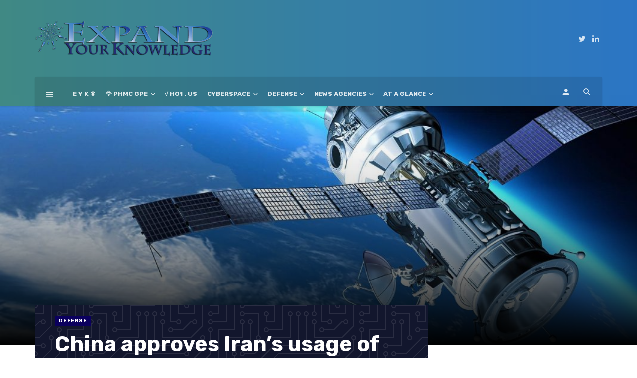

--- FILE ---
content_type: text/html; charset=UTF-8
request_url: https://eyk.phmcgpe.net/china-approves-irans-usage-of-beidou-satellite-systems/
body_size: 25729
content:
<!DOCTYPE html>
<html lang="en-US" prefix="og: https://ogp.me/ns#">
<head>
	<meta charset="UTF-8" />
    
    <meta name="viewport" content="width=device-width, initial-scale=1"/>
    
    <link rel="profile" href="http://gmpg.org/xfn/11" />
	
	<link rel="pingback" href="https://eyk.phmcgpe.net/xmlrpc.php">

	<style>
#wpadminbar #wp-admin-bar-wccp_free_top_button .ab-icon:before {
	content: "\f160";
	color: #02CA02;
	top: 3px;
}
#wpadminbar #wp-admin-bar-wccp_free_top_button .ab-icon {
	transform: rotate(45deg);
}
</style>
<script type="application/javascript">var ajaxurl = "https://eyk.phmcgpe.net/wp-admin/admin-ajax.php"</script>
<!-- Search Engine Optimization by Rank Math - https://rankmath.com/ -->
<title>China approves Iran’s usage of Beidou Satellite Systems | ::: Expand Your Knowledge by PHMC GPE LLC :::</title>
<meta name="description" content="The close cooperation between China and Iran continues to develop in different fields such as the fight against coronavirus, the One Belt One Road, trade"/>
<meta name="robots" content="follow, index, max-snippet:-1, max-video-preview:-1, max-image-preview:large"/>
<link rel="canonical" href="https://eyk.phmcgpe.net/china-approves-irans-usage-of-beidou-satellite-systems/" />
<meta property="og:locale" content="en_US" />
<meta property="og:type" content="article" />
<meta property="og:title" content="China approves Iran’s usage of Beidou Satellite Systems | ::: Expand Your Knowledge by PHMC GPE LLC :::" />
<meta property="og:description" content="The close cooperation between China and Iran continues to develop in different fields such as the fight against coronavirus, the One Belt One Road, trade" />
<meta property="og:url" content="https://eyk.phmcgpe.net/china-approves-irans-usage-of-beidou-satellite-systems/" />
<meta property="og:site_name" content="::: Expand Your Knowledge by PHMC GPE LLC :::" />
<meta property="article:publisher" content="https://www.facebook.com/phmcgpellc/" />
<meta property="article:tag" content="navalnews" />
<meta property="article:tag" content="navy" />
<meta property="article:tag" content="worldwide" />
<meta property="article:section" content="Defense" />
<meta property="og:image" content="https://eyk.phmcgpe.net/wp-content/uploads/2021/02/China_BDS_satellite_navigation_system-1068x580-1.jpg" />
<meta property="og:image:secure_url" content="https://eyk.phmcgpe.net/wp-content/uploads/2021/02/China_BDS_satellite_navigation_system-1068x580-1.jpg" />
<meta property="og:image:width" content="1068" />
<meta property="og:image:height" content="580" />
<meta property="og:image:alt" content="China approves Iran’s usage of Beidou Satellite Systems" />
<meta property="og:image:type" content="image/jpeg" />
<meta property="article:published_time" content="2021-02-04T22:18:04+00:00" />
<meta name="twitter:card" content="summary_large_image" />
<meta name="twitter:title" content="China approves Iran’s usage of Beidou Satellite Systems | ::: Expand Your Knowledge by PHMC GPE LLC :::" />
<meta name="twitter:description" content="The close cooperation between China and Iran continues to develop in different fields such as the fight against coronavirus, the One Belt One Road, trade" />
<meta name="twitter:site" content="@phmcgpe" />
<meta name="twitter:creator" content="@phmcgpe" />
<meta name="twitter:image" content="https://eyk.phmcgpe.net/wp-content/uploads/2021/02/China_BDS_satellite_navigation_system-1068x580-1.jpg" />
<meta name="twitter:label1" content="Written by" />
<meta name="twitter:data1" content="OTC" />
<meta name="twitter:label2" content="Time to read" />
<meta name="twitter:data2" content="1 minute" />
<script type="application/ld+json" class="rank-math-schema">{"@context":"https://schema.org","@graph":[{"@type":"Place","@id":"https://eyk.phmcgpe.net/#place","address":{"@type":"PostalAddress","streetAddress":"2915 Ogletown Road","addressLocality":"NEWARK","addressRegion":"DE","postalCode":"19713","addressCountry":"US"}},{"@type":"Organization","@id":"https://eyk.phmcgpe.net/#organization","name":"::: EYK - Expand Your Knowledge ::: by PHMC GPE LLC","url":"https://eyk.phmcgpe.net","sameAs":["https://www.facebook.com/phmcgpellc/","https://twitter.com/phmcgpe"],"address":{"@type":"PostalAddress","streetAddress":"2915 Ogletown Road","addressLocality":"NEWARK","addressRegion":"DE","postalCode":"19713","addressCountry":"US"},"logo":{"@type":"ImageObject","@id":"https://eyk.phmcgpe.net/#logo","url":"https://eyk.phmcgpe.net/wp-content/uploads/2020/05/eyk-og-pic02.jpg","contentUrl":"https://eyk.phmcgpe.net/wp-content/uploads/2020/05/eyk-og-pic02.jpg","caption":"::: EYK - Expand Your Knowledge ::: by PHMC GPE LLC","inLanguage":"en-US","width":"800","height":"500"},"contactPoint":[{"@type":"ContactPoint","telephone":"302 5258101","contactType":"customer support"}],"location":{"@id":"https://eyk.phmcgpe.net/#place"}},{"@type":"WebSite","@id":"https://eyk.phmcgpe.net/#website","url":"https://eyk.phmcgpe.net","name":"::: EYK - Expand Your Knowledge ::: by PHMC GPE LLC","publisher":{"@id":"https://eyk.phmcgpe.net/#organization"},"inLanguage":"en-US"},{"@type":"ImageObject","@id":"https://eyk.phmcgpe.net/wp-content/uploads/2021/02/China_BDS_satellite_navigation_system-1068x580-1.jpg","url":"https://eyk.phmcgpe.net/wp-content/uploads/2021/02/China_BDS_satellite_navigation_system-1068x580-1.jpg","width":"1068","height":"580","inLanguage":"en-US"},{"@type":"WebPage","@id":"https://eyk.phmcgpe.net/china-approves-irans-usage-of-beidou-satellite-systems/#webpage","url":"https://eyk.phmcgpe.net/china-approves-irans-usage-of-beidou-satellite-systems/","name":"China approves Iran\u2019s usage of Beidou Satellite Systems | ::: Expand Your Knowledge by PHMC GPE LLC :::","datePublished":"2021-02-04T22:18:04+00:00","dateModified":"2021-02-04T22:18:04+00:00","isPartOf":{"@id":"https://eyk.phmcgpe.net/#website"},"primaryImageOfPage":{"@id":"https://eyk.phmcgpe.net/wp-content/uploads/2021/02/China_BDS_satellite_navigation_system-1068x580-1.jpg"},"inLanguage":"en-US"},{"@type":"Person","@id":"https://eyk.phmcgpe.net/china-approves-irans-usage-of-beidou-satellite-systems/#author","name":"OTC","image":{"@type":"ImageObject","@id":"https://secure.gravatar.com/avatar/e8da5894077f3129bd0b78cb8f370dc865868e146c4ad4ed0f4fd16d86939ec7?s=96&amp;d=mm&amp;r=g","url":"https://secure.gravatar.com/avatar/e8da5894077f3129bd0b78cb8f370dc865868e146c4ad4ed0f4fd16d86939ec7?s=96&amp;d=mm&amp;r=g","caption":"OTC","inLanguage":"en-US"},"worksFor":{"@id":"https://eyk.phmcgpe.net/#organization"}},{"@type":"BlogPosting","headline":"China approves Iran\u2019s usage of Beidou Satellite Systems | ::: Expand Your Knowledge by PHMC GPE LLC :::","datePublished":"2021-02-04T22:18:04+00:00","dateModified":"2021-02-04T22:18:04+00:00","author":{"@id":"https://eyk.phmcgpe.net/china-approves-irans-usage-of-beidou-satellite-systems/#author","name":"OTC"},"publisher":{"@id":"https://eyk.phmcgpe.net/#organization"},"description":"The close cooperation between China and Iran continues to develop in different fields such as the fight against coronavirus, the One Belt One Road, trade","name":"China approves Iran\u2019s usage of Beidou Satellite Systems | ::: Expand Your Knowledge by PHMC GPE LLC :::","@id":"https://eyk.phmcgpe.net/china-approves-irans-usage-of-beidou-satellite-systems/#richSnippet","isPartOf":{"@id":"https://eyk.phmcgpe.net/china-approves-irans-usage-of-beidou-satellite-systems/#webpage"},"image":{"@id":"https://eyk.phmcgpe.net/wp-content/uploads/2021/02/China_BDS_satellite_navigation_system-1068x580-1.jpg"},"inLanguage":"en-US","mainEntityOfPage":{"@id":"https://eyk.phmcgpe.net/china-approves-irans-usage-of-beidou-satellite-systems/#webpage"}}]}</script>
<!-- /Rank Math WordPress SEO plugin -->

<link rel='dns-prefetch' href='//fonts.googleapis.com' />
<link rel='preconnect' href='https://fonts.gstatic.com' crossorigin />
<link rel="alternate" type="application/rss+xml" title="::: Expand Your Knowledge by PHMC GPE LLC ::: &raquo; Feed" href="https://eyk.phmcgpe.net/feed/" />
<link rel="alternate" type="application/rss+xml" title="::: Expand Your Knowledge by PHMC GPE LLC ::: &raquo; Comments Feed" href="https://eyk.phmcgpe.net/comments/feed/" />
<link rel="alternate" type="application/rss+xml" title="::: Expand Your Knowledge by PHMC GPE LLC ::: &raquo; China approves Iran’s usage of Beidou Satellite Systems Comments Feed" href="https://eyk.phmcgpe.net/china-approves-irans-usage-of-beidou-satellite-systems/feed/" />
<link rel="alternate" title="oEmbed (JSON)" type="application/json+oembed" href="https://eyk.phmcgpe.net/wp-json/oembed/1.0/embed?url=https%3A%2F%2Feyk.phmcgpe.net%2Fchina-approves-irans-usage-of-beidou-satellite-systems%2F" />
<link rel="alternate" title="oEmbed (XML)" type="text/xml+oembed" href="https://eyk.phmcgpe.net/wp-json/oembed/1.0/embed?url=https%3A%2F%2Feyk.phmcgpe.net%2Fchina-approves-irans-usage-of-beidou-satellite-systems%2F&#038;format=xml" />
<link rel="alternate" type="application/rss+xml" title="::: Expand Your Knowledge by PHMC GPE LLC ::: &raquo; Stories Feed" href="https://eyk.phmcgpe.net/web-stories/feed/"><style id='wp-img-auto-sizes-contain-inline-css' type='text/css'>
img:is([sizes=auto i],[sizes^="auto," i]){contain-intrinsic-size:3000px 1500px}
/*# sourceURL=wp-img-auto-sizes-contain-inline-css */
</style>
<link rel='stylesheet' id='dashicons-css' href='https://eyk.phmcgpe.net/wp-includes/css/dashicons.min.css' type='text/css' media='all' />
<link rel='stylesheet' id='post-views-counter-frontend-css' href='https://eyk.phmcgpe.net/wp-content/plugins/post-views-counter/css/frontend.css' type='text/css' media='all' />
<link rel='stylesheet' id='ct-ultimate-gdpr-cookie-popup-css' href='https://eyk.phmcgpe.net/wp-content/plugins/ct-ultimate-gdpr/assets/css/cookie-popup.min.css' type='text/css' media='all' />
<link rel='stylesheet' id='ct-ultimate-gdpr-custom-fonts-css' href='https://eyk.phmcgpe.net/wp-content/plugins/ct-ultimate-gdpr/assets/css/fonts/fonts.css' type='text/css' media='all' />
<style id='wp-block-library-inline-css' type='text/css'>
:root{--wp-block-synced-color:#7a00df;--wp-block-synced-color--rgb:122,0,223;--wp-bound-block-color:var(--wp-block-synced-color);--wp-editor-canvas-background:#ddd;--wp-admin-theme-color:#007cba;--wp-admin-theme-color--rgb:0,124,186;--wp-admin-theme-color-darker-10:#006ba1;--wp-admin-theme-color-darker-10--rgb:0,107,160.5;--wp-admin-theme-color-darker-20:#005a87;--wp-admin-theme-color-darker-20--rgb:0,90,135;--wp-admin-border-width-focus:2px}@media (min-resolution:192dpi){:root{--wp-admin-border-width-focus:1.5px}}.wp-element-button{cursor:pointer}:root .has-very-light-gray-background-color{background-color:#eee}:root .has-very-dark-gray-background-color{background-color:#313131}:root .has-very-light-gray-color{color:#eee}:root .has-very-dark-gray-color{color:#313131}:root .has-vivid-green-cyan-to-vivid-cyan-blue-gradient-background{background:linear-gradient(135deg,#00d084,#0693e3)}:root .has-purple-crush-gradient-background{background:linear-gradient(135deg,#34e2e4,#4721fb 50%,#ab1dfe)}:root .has-hazy-dawn-gradient-background{background:linear-gradient(135deg,#faaca8,#dad0ec)}:root .has-subdued-olive-gradient-background{background:linear-gradient(135deg,#fafae1,#67a671)}:root .has-atomic-cream-gradient-background{background:linear-gradient(135deg,#fdd79a,#004a59)}:root .has-nightshade-gradient-background{background:linear-gradient(135deg,#330968,#31cdcf)}:root .has-midnight-gradient-background{background:linear-gradient(135deg,#020381,#2874fc)}:root{--wp--preset--font-size--normal:16px;--wp--preset--font-size--huge:42px}.has-regular-font-size{font-size:1em}.has-larger-font-size{font-size:2.625em}.has-normal-font-size{font-size:var(--wp--preset--font-size--normal)}.has-huge-font-size{font-size:var(--wp--preset--font-size--huge)}.has-text-align-center{text-align:center}.has-text-align-left{text-align:left}.has-text-align-right{text-align:right}.has-fit-text{white-space:nowrap!important}#end-resizable-editor-section{display:none}.aligncenter{clear:both}.items-justified-left{justify-content:flex-start}.items-justified-center{justify-content:center}.items-justified-right{justify-content:flex-end}.items-justified-space-between{justify-content:space-between}.screen-reader-text{border:0;clip-path:inset(50%);height:1px;margin:-1px;overflow:hidden;padding:0;position:absolute;width:1px;word-wrap:normal!important}.screen-reader-text:focus{background-color:#ddd;clip-path:none;color:#444;display:block;font-size:1em;height:auto;left:5px;line-height:normal;padding:15px 23px 14px;text-decoration:none;top:5px;width:auto;z-index:100000}html :where(.has-border-color){border-style:solid}html :where([style*=border-top-color]){border-top-style:solid}html :where([style*=border-right-color]){border-right-style:solid}html :where([style*=border-bottom-color]){border-bottom-style:solid}html :where([style*=border-left-color]){border-left-style:solid}html :where([style*=border-width]){border-style:solid}html :where([style*=border-top-width]){border-top-style:solid}html :where([style*=border-right-width]){border-right-style:solid}html :where([style*=border-bottom-width]){border-bottom-style:solid}html :where([style*=border-left-width]){border-left-style:solid}html :where(img[class*=wp-image-]){height:auto;max-width:100%}:where(figure){margin:0 0 1em}html :where(.is-position-sticky){--wp-admin--admin-bar--position-offset:var(--wp-admin--admin-bar--height,0px)}@media screen and (max-width:600px){html :where(.is-position-sticky){--wp-admin--admin-bar--position-offset:0px}}

/*# sourceURL=wp-block-library-inline-css */
</style><style id='global-styles-inline-css' type='text/css'>
:root{--wp--preset--aspect-ratio--square: 1;--wp--preset--aspect-ratio--4-3: 4/3;--wp--preset--aspect-ratio--3-4: 3/4;--wp--preset--aspect-ratio--3-2: 3/2;--wp--preset--aspect-ratio--2-3: 2/3;--wp--preset--aspect-ratio--16-9: 16/9;--wp--preset--aspect-ratio--9-16: 9/16;--wp--preset--color--black: #000000;--wp--preset--color--cyan-bluish-gray: #abb8c3;--wp--preset--color--white: #ffffff;--wp--preset--color--pale-pink: #f78da7;--wp--preset--color--vivid-red: #cf2e2e;--wp--preset--color--luminous-vivid-orange: #ff6900;--wp--preset--color--luminous-vivid-amber: #fcb900;--wp--preset--color--light-green-cyan: #7bdcb5;--wp--preset--color--vivid-green-cyan: #00d084;--wp--preset--color--pale-cyan-blue: #8ed1fc;--wp--preset--color--vivid-cyan-blue: #0693e3;--wp--preset--color--vivid-purple: #9b51e0;--wp--preset--gradient--vivid-cyan-blue-to-vivid-purple: linear-gradient(135deg,rgb(6,147,227) 0%,rgb(155,81,224) 100%);--wp--preset--gradient--light-green-cyan-to-vivid-green-cyan: linear-gradient(135deg,rgb(122,220,180) 0%,rgb(0,208,130) 100%);--wp--preset--gradient--luminous-vivid-amber-to-luminous-vivid-orange: linear-gradient(135deg,rgb(252,185,0) 0%,rgb(255,105,0) 100%);--wp--preset--gradient--luminous-vivid-orange-to-vivid-red: linear-gradient(135deg,rgb(255,105,0) 0%,rgb(207,46,46) 100%);--wp--preset--gradient--very-light-gray-to-cyan-bluish-gray: linear-gradient(135deg,rgb(238,238,238) 0%,rgb(169,184,195) 100%);--wp--preset--gradient--cool-to-warm-spectrum: linear-gradient(135deg,rgb(74,234,220) 0%,rgb(151,120,209) 20%,rgb(207,42,186) 40%,rgb(238,44,130) 60%,rgb(251,105,98) 80%,rgb(254,248,76) 100%);--wp--preset--gradient--blush-light-purple: linear-gradient(135deg,rgb(255,206,236) 0%,rgb(152,150,240) 100%);--wp--preset--gradient--blush-bordeaux: linear-gradient(135deg,rgb(254,205,165) 0%,rgb(254,45,45) 50%,rgb(107,0,62) 100%);--wp--preset--gradient--luminous-dusk: linear-gradient(135deg,rgb(255,203,112) 0%,rgb(199,81,192) 50%,rgb(65,88,208) 100%);--wp--preset--gradient--pale-ocean: linear-gradient(135deg,rgb(255,245,203) 0%,rgb(182,227,212) 50%,rgb(51,167,181) 100%);--wp--preset--gradient--electric-grass: linear-gradient(135deg,rgb(202,248,128) 0%,rgb(113,206,126) 100%);--wp--preset--gradient--midnight: linear-gradient(135deg,rgb(2,3,129) 0%,rgb(40,116,252) 100%);--wp--preset--font-size--small: 13px;--wp--preset--font-size--medium: 20px;--wp--preset--font-size--large: 36px;--wp--preset--font-size--x-large: 42px;--wp--preset--spacing--20: 0.44rem;--wp--preset--spacing--30: 0.67rem;--wp--preset--spacing--40: 1rem;--wp--preset--spacing--50: 1.5rem;--wp--preset--spacing--60: 2.25rem;--wp--preset--spacing--70: 3.38rem;--wp--preset--spacing--80: 5.06rem;--wp--preset--shadow--natural: 6px 6px 9px rgba(0, 0, 0, 0.2);--wp--preset--shadow--deep: 12px 12px 50px rgba(0, 0, 0, 0.4);--wp--preset--shadow--sharp: 6px 6px 0px rgba(0, 0, 0, 0.2);--wp--preset--shadow--outlined: 6px 6px 0px -3px rgb(255, 255, 255), 6px 6px rgb(0, 0, 0);--wp--preset--shadow--crisp: 6px 6px 0px rgb(0, 0, 0);}:where(.is-layout-flex){gap: 0.5em;}:where(.is-layout-grid){gap: 0.5em;}body .is-layout-flex{display: flex;}.is-layout-flex{flex-wrap: wrap;align-items: center;}.is-layout-flex > :is(*, div){margin: 0;}body .is-layout-grid{display: grid;}.is-layout-grid > :is(*, div){margin: 0;}:where(.wp-block-columns.is-layout-flex){gap: 2em;}:where(.wp-block-columns.is-layout-grid){gap: 2em;}:where(.wp-block-post-template.is-layout-flex){gap: 1.25em;}:where(.wp-block-post-template.is-layout-grid){gap: 1.25em;}.has-black-color{color: var(--wp--preset--color--black) !important;}.has-cyan-bluish-gray-color{color: var(--wp--preset--color--cyan-bluish-gray) !important;}.has-white-color{color: var(--wp--preset--color--white) !important;}.has-pale-pink-color{color: var(--wp--preset--color--pale-pink) !important;}.has-vivid-red-color{color: var(--wp--preset--color--vivid-red) !important;}.has-luminous-vivid-orange-color{color: var(--wp--preset--color--luminous-vivid-orange) !important;}.has-luminous-vivid-amber-color{color: var(--wp--preset--color--luminous-vivid-amber) !important;}.has-light-green-cyan-color{color: var(--wp--preset--color--light-green-cyan) !important;}.has-vivid-green-cyan-color{color: var(--wp--preset--color--vivid-green-cyan) !important;}.has-pale-cyan-blue-color{color: var(--wp--preset--color--pale-cyan-blue) !important;}.has-vivid-cyan-blue-color{color: var(--wp--preset--color--vivid-cyan-blue) !important;}.has-vivid-purple-color{color: var(--wp--preset--color--vivid-purple) !important;}.has-black-background-color{background-color: var(--wp--preset--color--black) !important;}.has-cyan-bluish-gray-background-color{background-color: var(--wp--preset--color--cyan-bluish-gray) !important;}.has-white-background-color{background-color: var(--wp--preset--color--white) !important;}.has-pale-pink-background-color{background-color: var(--wp--preset--color--pale-pink) !important;}.has-vivid-red-background-color{background-color: var(--wp--preset--color--vivid-red) !important;}.has-luminous-vivid-orange-background-color{background-color: var(--wp--preset--color--luminous-vivid-orange) !important;}.has-luminous-vivid-amber-background-color{background-color: var(--wp--preset--color--luminous-vivid-amber) !important;}.has-light-green-cyan-background-color{background-color: var(--wp--preset--color--light-green-cyan) !important;}.has-vivid-green-cyan-background-color{background-color: var(--wp--preset--color--vivid-green-cyan) !important;}.has-pale-cyan-blue-background-color{background-color: var(--wp--preset--color--pale-cyan-blue) !important;}.has-vivid-cyan-blue-background-color{background-color: var(--wp--preset--color--vivid-cyan-blue) !important;}.has-vivid-purple-background-color{background-color: var(--wp--preset--color--vivid-purple) !important;}.has-black-border-color{border-color: var(--wp--preset--color--black) !important;}.has-cyan-bluish-gray-border-color{border-color: var(--wp--preset--color--cyan-bluish-gray) !important;}.has-white-border-color{border-color: var(--wp--preset--color--white) !important;}.has-pale-pink-border-color{border-color: var(--wp--preset--color--pale-pink) !important;}.has-vivid-red-border-color{border-color: var(--wp--preset--color--vivid-red) !important;}.has-luminous-vivid-orange-border-color{border-color: var(--wp--preset--color--luminous-vivid-orange) !important;}.has-luminous-vivid-amber-border-color{border-color: var(--wp--preset--color--luminous-vivid-amber) !important;}.has-light-green-cyan-border-color{border-color: var(--wp--preset--color--light-green-cyan) !important;}.has-vivid-green-cyan-border-color{border-color: var(--wp--preset--color--vivid-green-cyan) !important;}.has-pale-cyan-blue-border-color{border-color: var(--wp--preset--color--pale-cyan-blue) !important;}.has-vivid-cyan-blue-border-color{border-color: var(--wp--preset--color--vivid-cyan-blue) !important;}.has-vivid-purple-border-color{border-color: var(--wp--preset--color--vivid-purple) !important;}.has-vivid-cyan-blue-to-vivid-purple-gradient-background{background: var(--wp--preset--gradient--vivid-cyan-blue-to-vivid-purple) !important;}.has-light-green-cyan-to-vivid-green-cyan-gradient-background{background: var(--wp--preset--gradient--light-green-cyan-to-vivid-green-cyan) !important;}.has-luminous-vivid-amber-to-luminous-vivid-orange-gradient-background{background: var(--wp--preset--gradient--luminous-vivid-amber-to-luminous-vivid-orange) !important;}.has-luminous-vivid-orange-to-vivid-red-gradient-background{background: var(--wp--preset--gradient--luminous-vivid-orange-to-vivid-red) !important;}.has-very-light-gray-to-cyan-bluish-gray-gradient-background{background: var(--wp--preset--gradient--very-light-gray-to-cyan-bluish-gray) !important;}.has-cool-to-warm-spectrum-gradient-background{background: var(--wp--preset--gradient--cool-to-warm-spectrum) !important;}.has-blush-light-purple-gradient-background{background: var(--wp--preset--gradient--blush-light-purple) !important;}.has-blush-bordeaux-gradient-background{background: var(--wp--preset--gradient--blush-bordeaux) !important;}.has-luminous-dusk-gradient-background{background: var(--wp--preset--gradient--luminous-dusk) !important;}.has-pale-ocean-gradient-background{background: var(--wp--preset--gradient--pale-ocean) !important;}.has-electric-grass-gradient-background{background: var(--wp--preset--gradient--electric-grass) !important;}.has-midnight-gradient-background{background: var(--wp--preset--gradient--midnight) !important;}.has-small-font-size{font-size: var(--wp--preset--font-size--small) !important;}.has-medium-font-size{font-size: var(--wp--preset--font-size--medium) !important;}.has-large-font-size{font-size: var(--wp--preset--font-size--large) !important;}.has-x-large-font-size{font-size: var(--wp--preset--font-size--x-large) !important;}
/*# sourceURL=global-styles-inline-css */
</style>

<style id='classic-theme-styles-inline-css' type='text/css'>
/*! This file is auto-generated */
.wp-block-button__link{color:#fff;background-color:#32373c;border-radius:9999px;box-shadow:none;text-decoration:none;padding:calc(.667em + 2px) calc(1.333em + 2px);font-size:1.125em}.wp-block-file__button{background:#32373c;color:#fff;text-decoration:none}
/*# sourceURL=/wp-includes/css/classic-themes.min.css */
</style>
<link rel='stylesheet' id='contact-form-7-css' href='https://eyk.phmcgpe.net/wp-content/plugins/contact-form-7/includes/css/styles.css' type='text/css' media='all' />
<link rel='stylesheet' id='ct-ultimate-gdpr-css' href='https://eyk.phmcgpe.net/wp-content/plugins/ct-ultimate-gdpr/assets/css/style.min.css' type='text/css' media='all' />
<link rel='stylesheet' id='ct-ultimate-gdpr-font-awesome-css' href='https://eyk.phmcgpe.net/wp-content/plugins/ct-ultimate-gdpr/assets/css/fonts/font-awesome/css/font-awesome.min.css' type='text/css' media='all' />
<link rel='stylesheet' id='bkswcss-css' href='https://eyk.phmcgpe.net/wp-content/plugins/tnm-shortcode/css/shortcode.css' type='text/css' media='all' />
<link rel='stylesheet' id='thenextmag_vendors-css' href='https://eyk.phmcgpe.net/wp-content/themes/the-next-mag/css/vendors.css' type='text/css' media='all' />
<link rel='stylesheet' id='thenextmag-style-css' href='https://eyk.phmcgpe.net/wp-content/themes/the-next-mag/css/style.css' type='text/css' media='all' />
<style id='thenextmag-style-inline-css' type='text/css'>
.header-1 .header-main, 
                                        .header-2 .header-main, 
                                        .header-3 .site-header,
                                        .header-4 .navigation-bar,
                                        .header-5 .navigation-bar,
                                        .header-6 .navigation-bar,
                                        .header-7 .header-main,
                                        .header-8 .header-main,
                                        .header-9 .site-header
                                        {background: #408984;
                                        background: -webkit-linear-gradient(90deg, #408984 0, #2B75C4 100%);
                                        background: linear-gradient(90deg, #408984 0, #2B75C4 100%);}.sticky-header.is-fixed > .navigation-bar
                                        {background: #85A8C1;
                                        background: -webkit-linear-gradient(90deg, #85A8C1 0, #00897E 100%);
                                        background: linear-gradient(90deg, #85A8C1 0, #00897E 100%);}::selection {color: #FFF; background: #1E73BE;}::-webkit-selection {color: #FFF; background: #1E73BE;}a, a:hover, a:focus, a:active, .color-primary, .site-title, .mnmd-widget-indexed-posts-b .posts-list > li .post__title:after,
            .author-box .author-name a
            {color: #1E73BE;}.category-tile__name, .cat-0.cat-theme-bg.cat-theme-bg, .primary-bg-color, .navigation--main > li > a:before, .mnmd-pagination__item-current, .mnmd-pagination__item-current:hover, 
            .mnmd-pagination__item-current:focus, .mnmd-pagination__item-current:active, .mnmd-pagination--next-n-prev .mnmd-pagination__links a:last-child .mnmd-pagination__item,
            .subscribe-form__fields input[type='submit'], .has-overlap-bg:before, .post__cat--bg, a.post__cat--bg, .entry-cat--bg, a.entry-cat--bg, 
            .comments-count-box, .mnmd-widget--box .widget__title,  .posts-list > li .post__thumb:after, 
            .widget_calendar td a:before, .widget_calendar #today, .widget_calendar #today a, .entry-action-btn, .posts-navigation__label:before, 
            .comment-form .form-submit input[type='submit'], .mnmd-carousel-dots-b .swiper-pagination-bullet-active,
             .site-header--side-logo .header-logo:not(.header-logo--mobile), .list-square-bullet > li > *:before, .list-square-bullet-exclude-first > li:not(:first-child) > *:before,
             .btn-primary, .btn-primary:active, .btn-primary:focus, .btn-primary:hover, 
             .btn-primary.active.focus, .btn-primary.active:focus, .btn-primary.active:hover, .btn-primary:active.focus, .btn-primary:active:focus, .btn-primary:active:hover,
             div.wpforms-container-full .wpforms-form button[type=submit], div.wpforms-container-full .wpforms-form button[type=submit]:hover
            {background-color: #1E73BE;}.site-header--skin-4 .navigation--main > li > a:before
            {background-color: #1E73BE !important;}.post-score-hexagon .hexagon-svg g path
            {fill: #1E73BE;}.has-overlap-frame:before, .mnmd-gallery-slider .fotorama__thumb-border, .bypostauthor > .comment-body .comment-author > img
            {border-color: #1E73BE;}.mnmd-pagination--next-n-prev .mnmd-pagination__links a:last-child .mnmd-pagination__item:after
            {border-left-color: #1E73BE;}.comments-count-box:before
            {border-top-color: #1E73BE;}.navigation--offcanvas li > a:after
            {border-right-color: #1E73BE;}.post--single-cover-gradient .single-header
            {
                background-image: -webkit-linear-gradient( bottom , #1E73BE 0%, rgba(252, 60, 45, 0.7) 50%, rgba(252, 60, 45, 0) 100%);
                background-image: linear-gradient(to top, #1E73BE 0%, rgba(252, 60, 45, 0.7) 50%, rgba(252, 60, 45, 0) 100%);
            }.subscribe-form__fields input[type='submit']:hover,
            .comment-form .form-submit input[type='submit']:active, .comment-form .form-submit input[type='submit']:focus, .comment-form .form-submit input[type='submit']:hover
            {background-color: #DD3333;}mnmd-video-box__playlist .is-playing .post__thumb:after { content: 'Now playing'; }.cat-4525 .cat-theme, 
                                        .cat-4525.cat-theme.cat-theme, 
                                        .cat-4525 a:hover .cat-icon
                    {color: #0b005e !important;}.cat-4525 .cat-theme-bg,
                                        .cat-4525.cat-theme-bg.cat-theme-bg,
                                        .navigation--main > li.menu-item-cat-4525 > a:before,
                                        .cat-4525.post--featured-a .post__text:before,
                                        .mnmd-carousel-b .cat-4525 .post__text:before,
                                        .cat-4525 .has-overlap-bg:before,
                                        .cat-4525.post--content-overlap .overlay-content__inner:before
                    {background-color: #0b005e !important;}.cat-4525 .cat-theme-border,
                                        .cat-4525.cat-theme-border.cat-theme-border,
                                        .mnmd-featured-block-a .main-post.cat-4525:before,
                                        .cat-4525 .category-tile__inner:before,
                                        .cat-4525 .has-overlap-frame:before,
                                        .navigation--offcanvas li.menu-item-cat-4525 > a:after,
                                        .mnmd-featured-block-a .main-post:before
                    {border-color: #0b005e !important;}.post--single-cover-gradient.cat-4525 .single-header
                    {
                    background-image: -webkit-linear-gradient( bottom , #0b005e 0%, rgba(25, 79, 176, 0.7) 50%, rgba(25, 79, 176, 0) 100%);
                    background-image: linear-gradient(to top, #0b005e 0%, rgba(25, 79, 176, 0.7) 50%, rgba(25, 79, 176, 0) 100%);
                    }.cat-1566 .cat-theme, 
                                        .cat-1566.cat-theme.cat-theme, 
                                        .cat-1566 a:hover .cat-icon
                    {color: #dd0404 !important;}.cat-1566 .cat-theme-bg,
                                        .cat-1566.cat-theme-bg.cat-theme-bg,
                                        .navigation--main > li.menu-item-cat-1566 > a:before,
                                        .cat-1566.post--featured-a .post__text:before,
                                        .mnmd-carousel-b .cat-1566 .post__text:before,
                                        .cat-1566 .has-overlap-bg:before,
                                        .cat-1566.post--content-overlap .overlay-content__inner:before
                    {background-color: #dd0404 !important;}.cat-1566 .cat-theme-border,
                                        .cat-1566.cat-theme-border.cat-theme-border,
                                        .mnmd-featured-block-a .main-post.cat-1566:before,
                                        .cat-1566 .category-tile__inner:before,
                                        .cat-1566 .has-overlap-frame:before,
                                        .navigation--offcanvas li.menu-item-cat-1566 > a:after,
                                        .mnmd-featured-block-a .main-post:before
                    {border-color: #dd0404 !important;}.post--single-cover-gradient.cat-1566 .single-header
                    {
                    background-image: -webkit-linear-gradient( bottom , #dd0404 0%, rgba(25, 79, 176, 0.7) 50%, rgba(25, 79, 176, 0) 100%);
                    background-image: linear-gradient(to top, #dd0404 0%, rgba(25, 79, 176, 0.7) 50%, rgba(25, 79, 176, 0) 100%);
                    }.cat-4734 .cat-theme, 
                                        .cat-4734.cat-theme.cat-theme, 
                                        .cat-4734 a:hover .cat-icon
                    {color: #0009b7 !important;}.cat-4734 .cat-theme-bg,
                                        .cat-4734.cat-theme-bg.cat-theme-bg,
                                        .navigation--main > li.menu-item-cat-4734 > a:before,
                                        .cat-4734.post--featured-a .post__text:before,
                                        .mnmd-carousel-b .cat-4734 .post__text:before,
                                        .cat-4734 .has-overlap-bg:before,
                                        .cat-4734.post--content-overlap .overlay-content__inner:before
                    {background-color: #0009b7 !important;}.cat-4734 .cat-theme-border,
                                        .cat-4734.cat-theme-border.cat-theme-border,
                                        .mnmd-featured-block-a .main-post.cat-4734:before,
                                        .cat-4734 .category-tile__inner:before,
                                        .cat-4734 .has-overlap-frame:before,
                                        .navigation--offcanvas li.menu-item-cat-4734 > a:after,
                                        .mnmd-featured-block-a .main-post:before
                    {border-color: #0009b7 !important;}.post--single-cover-gradient.cat-4734 .single-header
                    {
                    background-image: -webkit-linear-gradient( bottom , #0009b7 0%, rgba(25, 79, 176, 0.7) 50%, rgba(25, 79, 176, 0) 100%);
                    background-image: linear-gradient(to top, #0009b7 0%, rgba(25, 79, 176, 0.7) 50%, rgba(25, 79, 176, 0) 100%);
                    }.cat-1756 .cat-theme, 
                                        .cat-1756.cat-theme.cat-theme, 
                                        .cat-1756 a:hover .cat-icon
                    {color: #0d9e00 !important;}.cat-1756 .cat-theme-bg,
                                        .cat-1756.cat-theme-bg.cat-theme-bg,
                                        .navigation--main > li.menu-item-cat-1756 > a:before,
                                        .cat-1756.post--featured-a .post__text:before,
                                        .mnmd-carousel-b .cat-1756 .post__text:before,
                                        .cat-1756 .has-overlap-bg:before,
                                        .cat-1756.post--content-overlap .overlay-content__inner:before
                    {background-color: #0d9e00 !important;}.cat-1756 .cat-theme-border,
                                        .cat-1756.cat-theme-border.cat-theme-border,
                                        .mnmd-featured-block-a .main-post.cat-1756:before,
                                        .cat-1756 .category-tile__inner:before,
                                        .cat-1756 .has-overlap-frame:before,
                                        .navigation--offcanvas li.menu-item-cat-1756 > a:after,
                                        .mnmd-featured-block-a .main-post:before
                    {border-color: #0d9e00 !important;}.post--single-cover-gradient.cat-1756 .single-header
                    {
                    background-image: -webkit-linear-gradient( bottom , #0d9e00 0%, rgba(25, 79, 176, 0.7) 50%, rgba(25, 79, 176, 0) 100%);
                    background-image: linear-gradient(to top, #0d9e00 0%, rgba(25, 79, 176, 0.7) 50%, rgba(25, 79, 176, 0) 100%);
                    }
/*# sourceURL=thenextmag-style-inline-css */
</style>
<link rel='stylesheet' id='ct-ultimate-gdpr-jquery-ui-css' href='https://eyk.phmcgpe.net/wp-content/plugins/ct-ultimate-gdpr/assets/css/jquery-ui.min.css' type='text/css' media='all' />
<link rel='stylesheet' id='login-with-ajax-css' href='https://eyk.phmcgpe.net/wp-content/themes/the-next-mag/plugins/login-with-ajax/widget.css' type='text/css' media='all' />
<link rel="preload" as="style" href="https://fonts.googleapis.com/css?family=Rubik:300,400,500,600,700,800,900,300italic,400italic,500italic,600italic,700italic,800italic,900italic&#038;display=swap&#038;ver=1767508546" /><link rel="stylesheet" href="https://fonts.googleapis.com/css?family=Rubik:300,400,500,600,700,800,900,300italic,400italic,500italic,600italic,700italic,800italic,900italic&#038;display=swap&#038;ver=1767508546" media="print" onload="this.media='all'"><noscript><link rel="stylesheet" href="https://fonts.googleapis.com/css?family=Rubik:300,400,500,600,700,800,900,300italic,400italic,500italic,600italic,700italic,800italic,900italic&#038;display=swap&#038;ver=1767508546" /></noscript><script type="text/javascript" src="https://eyk.phmcgpe.net/wp-includes/js/jquery/jquery.min.js" id="jquery-core-js"></script>
<script type="text/javascript" src="https://eyk.phmcgpe.net/wp-includes/js/jquery/jquery-migrate.min.js" id="jquery-migrate-js"></script>
<script type="text/javascript" src="https://eyk.phmcgpe.net/wp-content/plugins/ct-ultimate-gdpr/assets/js/service-facebook-pixel.js" id="ct-ultimate-gdpr-service-facebook-pixel-js"></script>
<script type="text/javascript" id="ct-ultimate-gdpr-cookie-list-js-extra">
/* <![CDATA[ */
var ct_ultimate_gdpr_cookie_list = {"list":[]};
//# sourceURL=ct-ultimate-gdpr-cookie-list-js-extra
/* ]]> */
</script>
<script type="text/javascript" src="https://eyk.phmcgpe.net/wp-content/plugins/ct-ultimate-gdpr/assets/js/cookie-list.js" id="ct-ultimate-gdpr-cookie-list-js"></script>
<script type="text/javascript" src="https://eyk.phmcgpe.net/wp-content/plugins/ct-ultimate-gdpr/assets/js/shortcode-block-cookie.js" id="ct-ultimate-gdpr-shortcode-block-cookie-js"></script>
<script type="text/javascript" id="login-with-ajax-js-extra">
/* <![CDATA[ */
var LWA = {"ajaxurl":"https://eyk.phmcgpe.net/wp-admin/admin-ajax.php","off":""};
//# sourceURL=login-with-ajax-js-extra
/* ]]> */
</script>
<script type="text/javascript" src="https://eyk.phmcgpe.net/wp-content/plugins/login-with-ajax/templates/login-with-ajax.legacy.min.js" id="login-with-ajax-js"></script>
<script type="text/javascript" src="https://eyk.phmcgpe.net/wp-content/plugins/login-with-ajax/ajaxify/ajaxify.min.js" id="login-with-ajax-ajaxify-js"></script>
<link rel="https://api.w.org/" href="https://eyk.phmcgpe.net/wp-json/" /><link rel="alternate" title="JSON" type="application/json" href="https://eyk.phmcgpe.net/wp-json/wp/v2/posts/41246" /><link rel="EditURI" type="application/rsd+xml" title="RSD" href="https://eyk.phmcgpe.net/xmlrpc.php?rsd" />

<link rel='shortlink' href='https://eyk.phmcgpe.net/?p=41246' />
<meta name="generator" content="Redux 4.5.10" /><script id="wpcp_disable_selection" type="text/javascript">
var image_save_msg='You are not allowed to save images!';
	var no_menu_msg='Context Menu disabled!';
	var smessage = "Content is protected !!";

function disableEnterKey(e)
{
	var elemtype = e.target.tagName;
	
	elemtype = elemtype.toUpperCase();
	
	if (elemtype == "TEXT" || elemtype == "TEXTAREA" || elemtype == "INPUT" || elemtype == "PASSWORD" || elemtype == "SELECT" || elemtype == "OPTION" || elemtype == "EMBED")
	{
		elemtype = 'TEXT';
	}
	
	if (e.ctrlKey){
     var key;
     if(window.event)
          key = window.event.keyCode;     //IE
     else
          key = e.which;     //firefox (97)
    //if (key != 17) alert(key);
     if (elemtype!= 'TEXT' && (key == 97 || key == 65 || key == 67 || key == 99 || key == 88 || key == 120 || key == 26 || key == 85  || key == 86 || key == 83 || key == 43 || key == 73))
     {
		if(wccp_free_iscontenteditable(e)) return true;
		show_wpcp_message('You are not allowed to copy content or view source');
		return false;
     }else
     	return true;
     }
}


/*For contenteditable tags*/
function wccp_free_iscontenteditable(e)
{
	var e = e || window.event; // also there is no e.target property in IE. instead IE uses window.event.srcElement
  	
	var target = e.target || e.srcElement;

	var elemtype = e.target.nodeName;
	
	elemtype = elemtype.toUpperCase();
	
	var iscontenteditable = "false";
		
	if(typeof target.getAttribute!="undefined" ) iscontenteditable = target.getAttribute("contenteditable"); // Return true or false as string
	
	var iscontenteditable2 = false;
	
	if(typeof target.isContentEditable!="undefined" ) iscontenteditable2 = target.isContentEditable; // Return true or false as boolean

	if(target.parentElement.isContentEditable) iscontenteditable2 = true;
	
	if (iscontenteditable == "true" || iscontenteditable2 == true)
	{
		if(typeof target.style!="undefined" ) target.style.cursor = "text";
		
		return true;
	}
}

////////////////////////////////////
function disable_copy(e)
{	
	var e = e || window.event; // also there is no e.target property in IE. instead IE uses window.event.srcElement
	
	var elemtype = e.target.tagName;
	
	elemtype = elemtype.toUpperCase();
	
	if (elemtype == "TEXT" || elemtype == "TEXTAREA" || elemtype == "INPUT" || elemtype == "PASSWORD" || elemtype == "SELECT" || elemtype == "OPTION" || elemtype == "EMBED")
	{
		elemtype = 'TEXT';
	}
	
	if(wccp_free_iscontenteditable(e)) return true;
	
	var isSafari = /Safari/.test(navigator.userAgent) && /Apple Computer/.test(navigator.vendor);
	
	var checker_IMG = '';
	if (elemtype == "IMG" && checker_IMG == 'checked' && e.detail >= 2) {show_wpcp_message(alertMsg_IMG);return false;}
	if (elemtype != "TEXT")
	{
		if (smessage !== "" && e.detail == 2)
			show_wpcp_message(smessage);
		
		if (isSafari)
			return true;
		else
			return false;
	}	
}

//////////////////////////////////////////
function disable_copy_ie()
{
	var e = e || window.event;
	var elemtype = window.event.srcElement.nodeName;
	elemtype = elemtype.toUpperCase();
	if(wccp_free_iscontenteditable(e)) return true;
	if (elemtype == "IMG") {show_wpcp_message(alertMsg_IMG);return false;}
	if (elemtype != "TEXT" && elemtype != "TEXTAREA" && elemtype != "INPUT" && elemtype != "PASSWORD" && elemtype != "SELECT" && elemtype != "OPTION" && elemtype != "EMBED")
	{
		return false;
	}
}	
function reEnable()
{
	return true;
}
document.onkeydown = disableEnterKey;
document.onselectstart = disable_copy_ie;
if(navigator.userAgent.indexOf('MSIE')==-1)
{
	document.onmousedown = disable_copy;
	document.onclick = reEnable;
}
function disableSelection(target)
{
    //For IE This code will work
    if (typeof target.onselectstart!="undefined")
    target.onselectstart = disable_copy_ie;
    
    //For Firefox This code will work
    else if (typeof target.style.MozUserSelect!="undefined")
    {target.style.MozUserSelect="none";}
    
    //All other  (ie: Opera) This code will work
    else
    target.onmousedown=function(){return false}
    target.style.cursor = "default";
}
//Calling the JS function directly just after body load
window.onload = function(){disableSelection(document.body);};

//////////////////special for safari Start////////////////
var onlongtouch;
var timer;
var touchduration = 1000; //length of time we want the user to touch before we do something

var elemtype = "";
function touchstart(e) {
	var e = e || window.event;
  // also there is no e.target property in IE.
  // instead IE uses window.event.srcElement
  	var target = e.target || e.srcElement;
	
	elemtype = window.event.srcElement.nodeName;
	
	elemtype = elemtype.toUpperCase();
	
	if(!wccp_pro_is_passive()) e.preventDefault();
	if (!timer) {
		timer = setTimeout(onlongtouch, touchduration);
	}
}

function touchend() {
    //stops short touches from firing the event
    if (timer) {
        clearTimeout(timer);
        timer = null;
    }
	onlongtouch();
}

onlongtouch = function(e) { //this will clear the current selection if anything selected
	
	if (elemtype != "TEXT" && elemtype != "TEXTAREA" && elemtype != "INPUT" && elemtype != "PASSWORD" && elemtype != "SELECT" && elemtype != "EMBED" && elemtype != "OPTION")	
	{
		if (window.getSelection) {
			if (window.getSelection().empty) {  // Chrome
			window.getSelection().empty();
			} else if (window.getSelection().removeAllRanges) {  // Firefox
			window.getSelection().removeAllRanges();
			}
		} else if (document.selection) {  // IE?
			document.selection.empty();
		}
		return false;
	}
};

document.addEventListener("DOMContentLoaded", function(event) { 
    window.addEventListener("touchstart", touchstart, false);
    window.addEventListener("touchend", touchend, false);
});

function wccp_pro_is_passive() {

  var cold = false,
  hike = function() {};

  try {
	  const object1 = {};
  var aid = Object.defineProperty(object1, 'passive', {
  get() {cold = true}
  });
  window.addEventListener('test', hike, aid);
  window.removeEventListener('test', hike, aid);
  } catch (e) {}

  return cold;
}
/*special for safari End*/
</script>
<script id="wpcp_disable_Right_Click" type="text/javascript">
document.ondragstart = function() { return false;}
	function nocontext(e) {
	   return false;
	}
	document.oncontextmenu = nocontext;
</script>
<style>
.unselectable
{
-moz-user-select:none;
-webkit-user-select:none;
cursor: default;
}
html
{
-webkit-touch-callout: none;
-webkit-user-select: none;
-khtml-user-select: none;
-moz-user-select: none;
-ms-user-select: none;
user-select: none;
-webkit-tap-highlight-color: rgba(0,0,0,0);
}
</style>
<script id="wpcp_css_disable_selection" type="text/javascript">
var e = document.getElementsByTagName('body')[0];
if(e)
{
	e.setAttribute('unselectable',"on");
}
</script>
<meta name="generator" content="speculation-rules 1.6.0">
<link rel="icon" href="https://eyk.phmcgpe.net/wp-content/uploads/2024/05/cropped-compass_Icon02c-32x32.jpg" sizes="32x32" />
<link rel="icon" href="https://eyk.phmcgpe.net/wp-content/uploads/2024/05/cropped-compass_Icon02c-192x192.jpg" sizes="192x192" />
<link rel="apple-touch-icon" href="https://eyk.phmcgpe.net/wp-content/uploads/2024/05/cropped-compass_Icon02c-180x180.jpg" />
<meta name="msapplication-TileImage" content="https://eyk.phmcgpe.net/wp-content/uploads/2024/05/cropped-compass_Icon02c-270x270.jpg" />
        <style type="text/css" id="rmwr-dynamic-css">
        .read-link {
            font-weight: bold;
            color: #dd3333;
            background: #ffffff;
            padding: 10px;
            border-bottom: 1px solid #ffffff;
            -webkit-box-shadow: none !important;
            box-shadow: none !important;
            cursor: pointer;
            text-decoration: none;
            display: inline-block;
            border-top: none;
            border-left: none;
            border-right: none;
            transition: color 0.3s ease, background-color 0.3s ease;
        }
        
        .read-link:hover,
        .read-link:focus {
            color: #130091;
            text-decoration: none;
            outline: 2px solid #dd3333;
            outline-offset: 2px;
        }
        
        .read-link:focus {
            outline: 2px solid #dd3333;
            outline-offset: 2px;
        }
        
        .read_div {
            margin-top: 10px;
        }
        
        .read_div[data-animation="fade"] {
            transition: opacity 0.3s ease;
        }
        
        /* Print optimization (Free feature) */
                @media print {
            .read_div[style*="display: none"] {
                display: block !important;
            }
            .read-link {
                display: none !important;
            }
        }
                </style>
        <style id="tnm_option-dynamic-css" title="dynamic-css" class="redux-options-output">body{font-family:Rubik,Arial, Helvetica, sans-serif;}.post__title, .entry-title, h1, h2, h3, h4, h5, h6, .h1, .h2, .h3, .h4, .h5, .h6, .text-font-primary, .social-tile__title, .widget_recent_comments .recentcomments > a, .widget_recent_entries li > a, .modal-title.modal-title, .author-box .author-name a, .comment-author, .widget_calendar caption, .widget_categories li>a, .widget_meta ul, .widget_recent_comments .recentcomments>a, .widget_recent_entries li>a, .widget_pages li>a{font-family:Rubik,Arial, Helvetica, sans-serif;}.text-font-secondary, .block-heading__subtitle, .widget_nav_menu ul, .navigation .sub-menu, .typography-copy blockquote, .comment-content blockquote{font-family:Rubik,Arial, Helvetica, sans-serif;}.mobile-header-btn, .navigation-bar-btn, .navigation, .menu, .mnmd-mega-menu__inner > .sub-menu > li > a, .meta-text, a.meta-text, .meta-font, a.meta-font, .text-font-tertiary, .block-heading, .block-heading__title, .block-heading-tabs, .block-heading-tabs > li > a, input[type="button"]:not(.btn), input[type="reset"]:not(.btn), input[type="submit"]:not(.btn), .btn, label, .category-tile__name, .page-nav, .post-score, .post-score-hexagon .post-score-value, .post__cat, a.post__cat, .entry-cat, a.entry-cat, .read-more-link, .post__meta, .entry-meta, .entry-author__name, a.entry-author__name, .comments-count-box, .widget__title-text, .mnmd-widget-indexed-posts-a .posts-list > li .post__thumb:after, .mnmd-widget-indexed-posts-b .posts-list > li .post__title:after, .mnmd-widget-indexed-posts-c .list-index, .social-tile__count, .widget_recent_comments .comment-author-link, .mnmd-video-box__playlist .is-playing .post__thumb:after, .mnmd-posts-listing-a .cat-title, .mnmd-news-ticker__heading, .page-heading__title, .post-sharing__title, .post-sharing--simple .sharing-btn, .entry-action-btn, .entry-tags-title, .post-categories__title, .posts-navigation__label, .comments-title, .comments-title__text, .comments-title .add-comment, .comment-metadata, .comment-metadata a, .comment-reply-link, .comment-reply-title, .countdown__digit, .modal-title, .comment-reply-title, .comment-meta, .comment .reply, .wp-caption, .gallery-caption, .widget-title, .btn, .navigation, .logged-in-as, .countdown__digit, .mnmd-widget-indexed-posts-a .posts-list>li .post__thumb:after, .mnmd-widget-indexed-posts-b .posts-list>li .post__title:after, .mnmd-widget-indexed-posts-c .list-index, .mnmd-horizontal-list .index, .mnmd-pagination, .mnmd-pagination--next-n-prev .mnmd-pagination__label{font-family:Rubik,Arial, Helvetica, sans-serif;}.header-main{padding-top:40px;padding-bottom:40px;}</style>    
    <!-- Schema meta -->
        <script type="application/ld+json">
{
          "@context": "http://schema.org",
          "@type": "NewsArticle",
          "mainEntityOfPage": {
            "@type": "WebPage",
            "@id": "https://eyk.phmcgpe.net/china-approves-irans-usage-of-beidou-satellite-systems/"
          },
          "headline": "China approves Iran’s usage of Beidou Satellite Systems",
          "image": [
            "https://eyk.phmcgpe.net/wp-content/uploads/2021/02/China_BDS_satellite_navigation_system-1068x580-1.jpg"
           ],
          "datePublished": "2021-02-04T22:18:04+00:00",
          "dateModified": "2021-02-04T22:18:04+00:00",
          "author": {
            "@type": "Person",
            "name": "OTC"
          },
           "publisher": {
            "@type": "Organization",
            "name": "::: Expand Your Knowledge by PHMC GPE LLC :::",
            "logo": {
              "@type": "ImageObject",
              "url": "https://eyk.phmcgpe.net/wp-content/uploads/2020/05/eykws.png"
            }
          },
          "description": ""
        }
        </script>
    <link rel='stylesheet' id='redux-custom-fonts-css' href='//eyk.phmcgpe.net/wp-content/uploads/redux/custom-fonts/fonts.css' type='text/css' media='all' />
<link rel='stylesheet' id='mediaelement-css' href='https://eyk.phmcgpe.net/wp-includes/js/mediaelement/mediaelementplayer-legacy.min.css' type='text/css' media='all' />
<link rel='stylesheet' id='wp-mediaelement-css' href='https://eyk.phmcgpe.net/wp-includes/js/mediaelement/wp-mediaelement.min.css' type='text/css' media='all' />
</head>
<body class="wp-singular post-template-default single single-post postid-41246 single-format-standard wp-theme-the-next-mag header-9 unselectable">
    <div class="site-wrapper">
        <header class="site-header site-header--skin-4">
        <!-- Header content -->
	<div class="header-main hidden-xs hidden-sm  header-main--inverse">
		<div class="container">
			<div class="row row--flex row--vertical-center">
				<div class="col-xs-4">
					<div class="site-logo header-logo text-left">
						<a href="https://eyk.phmcgpe.net">
    						<!-- logo open -->
                                                            <img src="https://eyk.phmcgpe.net/wp-content/uploads/2020/05/eykws.png" alt="logo" />
                			<!-- logo close -->
                                					</a>
					</div>
				</div>

				<div class="col-xs-8">
                        					<div class="site-header__social  inverse-text">
                                        					<ul class="social-list list-horizontal text-right">
            						<li><a href="https://twitter.com/NavyVeteran214" target="_blank"><i class="mdicon mdicon-twitter"></i></a></li><li><a href="https://www.linkedin.com/in/phmcgpe/" target="_blank"><i class="mdicon mdicon-linkedin"></i></a></li>            						
            					</ul>
                                					</div>
                    				</div>
			</div>
		</div>
	</div><!-- Header content -->
    <!-- Mobile header -->
    <div id="mnmd-mobile-header" class="mobile-header visible-xs visible-sm ">
    	<div class="mobile-header__inner mobile-header__inner--flex">
            <!-- mobile logo open -->
    		<div class="header-branding header-branding--mobile mobile-header__section text-left">
    			<div class="header-logo header-logo--mobile flexbox__item text-left">
                    <a href="https://eyk.phmcgpe.net">
                                            
                        <img src="https://eyk.phmcgpe.net/wp-content/uploads/2020/05/eykws.png" alt="logo"/>
                                                
                    </a>               
    			</div>
    		</div>
            <!-- logo close -->
    		<div class="mobile-header__section text-right">
    			<button type="submit" class="mobile-header-btn js-search-dropdown-toggle">
    				<span class="hidden-xs">Search</span><i class="mdicon mdicon-search mdicon--last hidden-xs"></i><i class="mdicon mdicon-search visible-xs-inline-block"></i>
    			</button>
                    			<a href="#mnmd-offcanvas-mobile" class="offcanvas-menu-toggle mobile-header-btn js-mnmd-offcanvas-toggle">
    				<span class="hidden-xs">Menu</span><i class="mdicon mdicon-menu mdicon--last hidden-xs"></i><i class="mdicon mdicon-menu visible-xs-inline-block"></i>
    			</a>
                    		</div>
    	</div>
    </div><!-- Mobile header -->
    
    <!-- Navigation bar -->
	<nav class="navigation-bar hidden-xs hidden-sm js-sticky-header-holder  navigation-bar--inverse">
		<div class="container">
			<div class="navigation-bar__inner">
                                        				<div class="navigation-bar__section">
    					<a href="#mnmd-offcanvas-primary" class="offcanvas-menu-toggle navigation-bar-btn js-mnmd-offcanvas-toggle">
    						<i class="mdicon mdicon-menu"></i>
    					</a>
    				</div>
                                    				<div class="navigation-wrapper navigation-bar__section js-priority-nav">
					<div id="main-menu" class="menu-main-container"><ul id="menu-main" class="navigation navigation--main navigation--inline"><li id="menu-item-13" class="menu-item menu-item-type-custom menu-item-object-custom menu-item-home menu-item-13"><a href="https://eyk.phmcgpe.net/">E Y K ®</a></li>
<li id="menu-item-44612" class="menu-item menu-item-type-custom menu-item-object-custom menu-item-has-children menu-item-44612"><a href="#">🦅 PHMC GPE</a><div class="sub-menu"><div class="sub-menu-inner"><ul class="list-unstyled clearfix">	<li id="menu-item-44547" class="menu-item menu-item-type-taxonomy menu-item-object-category menu-item-44547 menu-item-cat-4734"><a href="https://eyk.phmcgpe.net/category/marketing-communication/">√ Marketing</a></li>
	<li id="menu-item-2554" class="menu-item menu-item-type-taxonomy menu-item-object-category menu-item-2554 menu-item-cat-1756"><a href="https://eyk.phmcgpe.net/category/seo/">Search Engine Optimization</a></li>
</ul><!-- end 0 --></div><!-- Close atbssuga-menu__inner --></div><!-- Close atbssuga-menu --></li>
<li id="menu-item-31150" class="menu-item menu-item-type-post_type menu-item-object-page menu-item-31150"><a href="https://eyk.phmcgpe.net/%e2%88%9a-ho1-holistic-overview-1/">√ HO1 . US</a></li>
<li id="menu-item-38443" class="menu-item menu-item-type-custom menu-item-object-custom menu-item-has-children menu-item-38443"><a href="#">CyberSpace</a><div class="sub-menu"><div class="sub-menu-inner"><ul class="list-unstyled clearfix">	<li id="menu-item-37413" class="menu-item menu-item-type-post_type menu-item-object-page menu-item-37413"><a href="https://eyk.phmcgpe.net/cyber-threat-map/">√ Live Cyber Threat</a></li>
	<li id="menu-item-1144" class="menu-item menu-item-type-post_type menu-item-object-page menu-item-1144"><a href="https://eyk.phmcgpe.net/wefsec/">Cybersecurity Mag.</a></li>
	<li id="menu-item-1158" class="menu-item menu-item-type-taxonomy menu-item-object-category menu-item-1158 menu-item-cat-1566"><a href="https://eyk.phmcgpe.net/category/infosec/">Security latest threats</a></li>
</ul><!-- end 0 --></div><!-- Close atbssuga-menu__inner --></div><!-- Close atbssuga-menu --></li>
<li id="menu-item-1143" class="menu-item menu-item-type-custom menu-item-object-custom menu-item-has-children menu-item-1143"><a href="#">Defense</a><div class="sub-menu"><div class="sub-menu-inner"><ul class="list-unstyled clearfix">	<li id="menu-item-11044" class="menu-item menu-item-type-taxonomy menu-item-object-category current-post-ancestor current-menu-parent current-post-parent menu-item-11044 menu-item-cat-4525"><a href="https://eyk.phmcgpe.net/category/defense/">Defense</a></li>
	<li id="menu-item-32187" class="menu-item menu-item-type-post_type menu-item-object-page menu-item-32187"><a href="https://eyk.phmcgpe.net/military-leak/">Military Leak</a></li>
	<li id="menu-item-25702" class="menu-item menu-item-type-post_type menu-item-object-page menu-item-25702"><a href="https://eyk.phmcgpe.net/fondation-pour-la-recherche-strategique/">Strategic Research</a></li>
</ul><!-- end 0 --></div><!-- Close atbssuga-menu__inner --></div><!-- Close atbssuga-menu --></li>
<li id="menu-item-754" class="menu-item menu-item-type-custom menu-item-object-custom menu-item-has-children menu-item-754"><a href="#">News Agencies</a><div class="sub-menu"><div class="sub-menu-inner"><ul class="list-unstyled clearfix">	<li id="menu-item-134" class="menu-item menu-item-type-post_type menu-item-object-page menu-item-134"><a href="https://eyk.phmcgpe.net/xpulse/">X-Pulse Think-Tank</a></li>
	<li id="menu-item-33404" class="menu-item menu-item-type-post_type menu-item-object-page menu-item-33404"><a href="https://eyk.phmcgpe.net/tass-russian-agency/">TASS Russian Agency</a></li>
	<li id="menu-item-41596" class="menu-item menu-item-type-post_type menu-item-object-web-story menu-item-41596"><a target="_blank" href="https://eyk.phmcgpe.net/web-stories/phmc-gpe-llc/">Stories</a></li>
</ul><!-- end 0 --></div><!-- Close atbssuga-menu__inner --></div><!-- Close atbssuga-menu --></li>
<li id="menu-item-44666" class="menu-item menu-item-type-custom menu-item-object-custom menu-item-has-children menu-item-44666"><a href="#">At a Glance</a><div class="sub-menu"><div class="sub-menu-inner"><ul class="list-unstyled clearfix">	<li id="menu-item-44667" class="menu-item menu-item-type-post_type menu-item-object-page menu-item-44667"><a href="https://eyk.phmcgpe.net/brief/">In Brief</a></li>
	<li id="menu-item-44668" class="menu-item menu-item-type-post_type menu-item-object-page menu-item-privacy-policy menu-item-44668"><a rel="privacy-policy" href="https://eyk.phmcgpe.net/privacy-policy/">TOS-CGU</a></li>
</ul><!-- end 0 --></div><!-- Close atbssuga-menu__inner --></div><!-- Close atbssuga-menu --></li>
</ul></div>				</div>

				<div class="navigation-bar__section lwa lwa-template-modal">
                    <a href="#login-modal" class="navigation-bar__login-btn navigation-bar-btn" data-toggle="modal" data-target="#login-modal"><i class="mdicon mdicon-person"></i></a>    				<button type="submit" class="navigation-bar-btn js-search-dropdown-toggle"><i class="mdicon mdicon-search"></i></button>
                </div>
			</div><!-- .navigation-bar__inner -->

			<div id="header-search-dropdown" class="header-search-dropdown ajax-search is-in-navbar js-ajax-search">
	<div class="container container--narrow">
		<form class="search-form search-form--horizontal" method="get" action="https://eyk.phmcgpe.net/">
			<div class="search-form__input-wrap">
				<input type="text" name="s" class="search-form__input" placeholder="Search" value=""/>
			</div>
			<div class="search-form__submit-wrap">
				<button type="submit" class="search-form__submit btn btn-primary">Search</button>
			</div>
		</form>
		
		<div class="search-results">
			<div class="typing-loader"></div>
			<div class="search-results__inner"></div>
		</div>
	</div>
</div><!-- .header-search-dropdown -->		</div><!-- .container -->
	</nav><!-- Navigation-bar -->

</header><!-- Site header --><div class="site-content single-entry single-entry--billboard-overlap-title ">
        <div class="mnmd-block mnmd-block--fullwidth mnmd-block--contiguous single-billboard single-billboard--sm">
		        <div class="background-img background-img--scrim-bottom hidden-xs hidden-sm" style="background-image: url('https://eyk.phmcgpe.net/wp-content/uploads/2021/02/China_BDS_satellite_navigation_system-1068x580-1.jpg');"></div>
		<div class="background-img hidden-md hidden-lg" style="background-image: url('https://eyk.phmcgpe.net/wp-content/uploads/2021/02/China_BDS_satellite_navigation_system-1068x580-1.jpg');"></div>
	</div>
        <div class="mnmd-block mnmd-block--fullwidth single-entry-wrap">
        <div class="container">
            <div class="row">
                <div class="mnmd-main-col " role="main">
                    <article class="mnmd-block post--single post-41246 post type-post status-publish format-standard has-post-thumbnail hentry category-defense tag-navalnews tag-navy tag-worldwide">
                        <div class="single-content">
                            <header class="single-header single-header--svg-bg single-header--has-background single-header--has-pattern" style=&quot;background-color:#12162d&quot;>
                                <div class="single-header__inner inverse-text">
                                    <a class="cat-4525 post__cat post__cat--bg cat-theme-bg" href="https://eyk.phmcgpe.net/category/defense/">Defense</a>    								<h1 class="entry-title typescale-5">China approves Iran’s usage of Beidou Satellite Systems</h1>
    								
                                                                        
    								<!-- Entry meta -->
<div class="entry-meta">
	<span class="entry-author entry-author--with-ava">
        <img alt='OTC' src='https://secure.gravatar.com/avatar/e8da5894077f3129bd0b78cb8f370dc865868e146c4ad4ed0f4fd16d86939ec7?s=34&#038;d=mm&#038;r=g' srcset='https://secure.gravatar.com/avatar/e8da5894077f3129bd0b78cb8f370dc865868e146c4ad4ed0f4fd16d86939ec7?s=68&#038;d=mm&#038;r=g 2x' class='avatar avatar-34 photo entry-author__avatar' height='34' width='34' decoding='async'/>By <a class="entry-author__name" title="Posts by OTC" rel="author" href="https://eyk.phmcgpe.net/author/admin/">OTC</a>    </span>
    <time class="time published" datetime="2021-02-04T22:18:04+00:00" title="February 4, 2021 at 10:18 pm"><i class="mdicon mdicon-schedule"></i>02/04/2021</time></div>                                </div>
							</header>
                                    <div class="entry-interaction entry-interaction--horizontal">
        	<div class="entry-interaction__left">
        		<div class="post-sharing post-sharing--simple">
        			<ul>
        				<li><a class="sharing-btn sharing-btn-primary twitter-btn twitter-theme-bg" data-toggle="tooltip" data-placement="top" title="Share on Twitter" onClick="window.open('http://twitter.com/share?url=https%3A%2F%2Feyk.phmcgpe.net%2Fchina-approves-irans-usage-of-beidou-satellite-systems%2F&amp;text=China%20approves%20Iran’s%20usage%20of%20Beidou%20Satellite%20Systems','Twitter share','width=600,height=300,left='+(screen.availWidth/2-300)+',top='+(screen.availHeight/2-150)+''); return false;" href="http://twitter.com/share?url=https%3A%2F%2Feyk.phmcgpe.net%2Fchina-approves-irans-usage-of-beidou-satellite-systems%2F&amp;text=China%20approves%20Iran’s%20usage%20of%20Beidou%20Satellite%20Systems"><i class="mdicon mdicon-twitter"></i></a></li><li><a class="sharing-btn pinterest-btn pinterest-theme-bg" data-toggle="tooltip" data-placement="top" title="Share on Pinterest" href="javascript:void((function()%7Bvar%20e=document.createElement(&apos;script&apos;);e.setAttribute(&apos;type&apos;,&apos;text/javascript&apos;);e.setAttribute(&apos;charset&apos;,&apos;UTF-8&apos;);e.setAttribute(&apos;src&apos;,&apos;http://assets.pinterest.com/js/pinmarklet.js?r=&apos;+Math.random()*99999999);document.body.appendChild(e)%7D)());"><i class="mdicon mdicon-pinterest-p"></i></a></li><li><a class="sharing-btn linkedin-btn linkedin-theme-bg" data-toggle="tooltip" data-placement="top" title="Share on Linkedin" onClick="window.open('http://www.linkedin.com/shareArticle?mini=true&amp;url=https%3A%2F%2Feyk.phmcgpe.net%2Fchina-approves-irans-usage-of-beidou-satellite-systems%2F','Linkedin','width=863,height=500,left='+(screen.availWidth/2-431)+',top='+(screen.availHeight/2-250)+''); return false;" href="http://www.linkedin.com/shareArticle?mini=true&amp;url=https%3A%2F%2Feyk.phmcgpe.net%2Fchina-approves-irans-usage-of-beidou-satellite-systems%2F"><i class="mdicon mdicon-linkedin"></i></a></li>        			</ul>
        		</div>
        	</div>
        
        	<div class="entry-interaction__right">
        		<a href="#comments" class="comments-count entry-action-btn" data-toggle="tooltip" data-placement="top" title="0 Comments"><i class="mdicon mdicon-chat_bubble"></i><span>0</span></a>        	</div>
        </div>
                                                            <div class="single-body entry-content typography-copy">
                                                                <div class="post-views content-post post-41246 entry-meta load-static">
				<span class="post-views-icon dashicons dashicons-chart-bar"></span> <span class="post-views-label">Post Views:</span> <span class="post-views-count">1,663</span>
			</div><div>
<p>The close cooperation between China and Iran continues to develop in different fields such as the fight against coronavirus, the One Belt One Road, trade exchanges, and friendly collaboration.</p>
<p>China and Iran maintained close military-to-military relations throughout the 1980s and 1990s. Additionally, China helped Iran boost its anti-access/area denial (A2/AD) capabilities by selling tactical ballistic and anti-ship cruise missiles, advanced anti-ship mines to Iran. China also provided technical expertise to Iran for helping develop Tehran’s indigenous Nasr anti-ship cruise missile.</p>
<p>According to Iran’s embassy in Beijing, China and Iran agreed to Iran’s usage of the <a href="http://en.beidou.gov.cn/" target="_blank" rel="noopener">Beidou navigation satellite system</a> (BDS).</p>
<p>GPS came into full operation in 1995, when Russia, Europe, and China subsequently put their satellite navigation systems into full use. In recent years, China has been actively promoting BDS’s construction and development, and in 2015, China launched the third generation BDS for global coverage.</p>
<p>China successfully put its final Beidou satellite into orbit, completing a navigation network years in the making and setting the stage to challenge the U.S.owned Global Positioning System (GPS).30 satellites of the BDS-3 system have been operating to provide full services to the World. Many countries using Beidou services are involved in the Belt and Road initiative spearheaded by China to create a modern-day Silk Road.</p>
<p>Thanks to GPS systems, cruise missiles can engage more successfully than ballistic missiles. Iran has made serious progress in producing ballistic missiles in recent years, while it has no cruise missile. The USA’s Tomahawk and the Russians’ Kalibr cruise missiles can engage with a low margin of error thanks to their precision guidance systems. By using the BeiDOU, Iran can produce cruise missiles. This capability, which Iran to have, will increase Israeli security concerns.</p>
<p>The post <a rel="nofollow noopener" href="https://navalnews.net/china-approves-irans-usage-of-beidou-satellite-systems/" target="_blank">China approves Iran’s usage of Beidou Satellite Systems</a> appeared first on <a rel="nofollow noopener" href="https://navalnews.net/" target="_blank">Naval News</a>.</p>
</div>
							</div>
                                                                                    <footer class="single-footer entry-footer">
	<div class="entry-info">
		<div class="row row--space-between grid-gutter-10">
			<div class="entry-categories col-sm-6">
				<ul>
					<li class="entry-categories__icon"><i class="mdicon mdicon-folder"></i><span class="sr-only">Posted in</span></li>
                    <li><a class="cat-4525 entry-cat cat-theme" href="https://eyk.phmcgpe.net/category/defense/">Defense</a></li>				</ul>
			</div>
			<div class="entry-tags col-sm-6">
				<ul>
                                        <li class="entry-tags__icon"><i class="mdicon mdicon-local_offer"></i><span class="sr-only">Tagged with</span></li>
                    <li><a class="post-tag" rel="tag" href="https://eyk.phmcgpe.net/tag/navalnews/">navalnews</a></li><li><a class="post-tag" rel="tag" href="https://eyk.phmcgpe.net/tag/navy/">navy</a></li><li><a class="post-tag" rel="tag" href="https://eyk.phmcgpe.net/tag/worldwide/">worldwide</a></li>                    				</ul>
			</div>
		</div>
	</div>

	        <div class="entry-interaction entry-interaction--horizontal">
        	<div class="entry-interaction__left">
        		<div class="post-sharing post-sharing--simple">
        			<ul>
        				<li><a class="sharing-btn sharing-btn-primary twitter-btn twitter-theme-bg" data-toggle="tooltip" data-placement="top" title="Share on Twitter" onClick="window.open('http://twitter.com/share?url=https%3A%2F%2Feyk.phmcgpe.net%2Fchina-approves-irans-usage-of-beidou-satellite-systems%2F&amp;text=China%20approves%20Iran’s%20usage%20of%20Beidou%20Satellite%20Systems','Twitter share','width=600,height=300,left='+(screen.availWidth/2-300)+',top='+(screen.availHeight/2-150)+''); return false;" href="http://twitter.com/share?url=https%3A%2F%2Feyk.phmcgpe.net%2Fchina-approves-irans-usage-of-beidou-satellite-systems%2F&amp;text=China%20approves%20Iran’s%20usage%20of%20Beidou%20Satellite%20Systems"><i class="mdicon mdicon-twitter"></i></a></li><li><a class="sharing-btn pinterest-btn pinterest-theme-bg" data-toggle="tooltip" data-placement="top" title="Share on Pinterest" href="javascript:void((function()%7Bvar%20e=document.createElement(&apos;script&apos;);e.setAttribute(&apos;type&apos;,&apos;text/javascript&apos;);e.setAttribute(&apos;charset&apos;,&apos;UTF-8&apos;);e.setAttribute(&apos;src&apos;,&apos;http://assets.pinterest.com/js/pinmarklet.js?r=&apos;+Math.random()*99999999);document.body.appendChild(e)%7D)());"><i class="mdicon mdicon-pinterest-p"></i></a></li><li><a class="sharing-btn linkedin-btn linkedin-theme-bg" data-toggle="tooltip" data-placement="top" title="Share on Linkedin" onClick="window.open('http://www.linkedin.com/shareArticle?mini=true&amp;url=https%3A%2F%2Feyk.phmcgpe.net%2Fchina-approves-irans-usage-of-beidou-satellite-systems%2F','Linkedin','width=863,height=500,left='+(screen.availWidth/2-431)+',top='+(screen.availHeight/2-250)+''); return false;" href="http://www.linkedin.com/shareArticle?mini=true&amp;url=https%3A%2F%2Feyk.phmcgpe.net%2Fchina-approves-irans-usage-of-beidou-satellite-systems%2F"><i class="mdicon mdicon-linkedin"></i></a></li>        			</ul>
        		</div>
        	</div>
        
        	<div class="entry-interaction__right">
        		<a href="#comments" class="comments-count entry-action-btn" data-toggle="tooltip" data-placement="top" title="0 Comments"><i class="mdicon mdicon-chat_bubble"></i><span>0</span></a>        	</div>
        </div>
    </footer>                        </div><!-- .single-content -->
                    </article><!-- .post-single -->
                                        <!-- Posts navigation --><div class="posts-navigation single-entry-section clearfix"><div class="posts-navigation__prev"><article class="post--overlay post--overlay-bottom post--overlay-floorfade"><div class="background-img" style="background-image: url('https://eyk.phmcgpe.net/wp-content/uploads/2021/02/EtZ7_BhWQAADm8L-1068x580-1-400x225.jpg');"></div><div class="post__text inverse-text"><div class="post__text-wrap"><div class="post__text-inner"><h3 class="post__title typescale-1">Turkey conducts final test-fires of indigenous missile Atmaca successfully</h3></div></div></div><a href="https://eyk.phmcgpe.net/turkey-conducts-final-test-fires-of-indigenous-missile-atmaca-successfully/" class="link-overlay"></a></article><a class="posts-navigation__label" href="https://eyk.phmcgpe.net/turkey-conducts-final-test-fires-of-indigenous-missile-atmaca-successfully/"><span><i class="mdicon mdicon-arrow_back"></i>Previous article</span></a></div><div class="posts-navigation__next"><article class="post--overlay post--overlay-bottom post--overlay-floorfade"><div class="background-img" style="background-image: url('https://eyk.phmcgpe.net/wp-content/uploads/2021/02/kk-1068x580-1-400x225.jpg');"></div><div class="post__text inverse-text"><div class="post__text-wrap"><div class="post__text-inner"><h3 class="post__title typescale-1">The increasing rapprochement between China and Pakistan Navies in the Indian Ocean</h3></div></div></div><a href="https://eyk.phmcgpe.net/the-increasing-rapprochement-between-china-and-pakistan-navies-in-the-indian-ocean/" class="link-overlay"></a></article><a class="posts-navigation__label" href="https://eyk.phmcgpe.net/the-increasing-rapprochement-between-china-and-pakistan-navies-in-the-indian-ocean/"><span>Next article<i class="mdicon mdicon-arrow_forward"></i></span></a></div></div><!-- Posts navigation -->                    <div class="related-posts single-entry-section"><div class="block-heading "><h4 class="block-heading__title">You may also like</h4></div><div class="posts-list"><div class="posts-list list-space-xl"><div class="list-item">            <article class="post post--horizontal post--horizontal-sm">
                 				    <div class="post__thumb ">
                        <a href="https://eyk.phmcgpe.net/oman-al-mubashir-support-ship-in-60-seconds/"><img width="400" height="300" src="https://eyk.phmcgpe.net/wp-content/uploads/2026/01/hqdefault-31-400x300.jpg" class="attachment-tnm-xs-4_3 size-tnm-xs-4_3 wp-post-image" alt="" decoding="async" fetchpriority="high" srcset="https://eyk.phmcgpe.net/wp-content/uploads/2026/01/hqdefault-31-400x300.jpg 400w, https://eyk.phmcgpe.net/wp-content/uploads/2026/01/hqdefault-31-300x225.jpg 300w, https://eyk.phmcgpe.net/wp-content/uploads/2026/01/hqdefault-31-180x135.jpg 180w, https://eyk.phmcgpe.net/wp-content/uploads/2026/01/hqdefault-31-150x113.jpg 150w, https://eyk.phmcgpe.net/wp-content/uploads/2026/01/hqdefault-31.jpg 480w" sizes="(max-width: 400px) 100vw, 400px" /></a> <!-- close a tag -->                    </div>
                				<div class="post__text ">
                    <a class="cat-4525 post__cat cat-theme" href="https://eyk.phmcgpe.net/category/defense/">Defense</a>					<h3 class="post__title typescale-2"><a href="https://eyk.phmcgpe.net/oman-al-mubashir-support-ship-in-60-seconds/">Oman Al Mubashir Support Ship in 60 Seconds</a></h3>
				                        <div class="post__meta"><span class="entry-author"> By <a class="entry-author__name" href="https://eyk.phmcgpe.net/author/admin/">OTC</a></span><time class="time published" datetime="2026-01-21T19:40:05+00:00" title="January 21, 2026 at 7:40 pm"><i class="mdicon mdicon-schedule"></i>18 hours ago</time></div> 
                                    </div>
                			</article>
            </div><div class="list-item">            <article class="post post--horizontal post--horizontal-sm">
                 				    <div class="post__thumb ">
                        <a href="https://eyk.phmcgpe.net/latest-defense-technologies-shaping-tomorrows-battlefields/"><img width="400" height="300" src="https://eyk.phmcgpe.net/wp-content/uploads/2026/01/hqdefault-30-400x300.jpg" class="attachment-tnm-xs-4_3 size-tnm-xs-4_3 wp-post-image" alt="" decoding="async" srcset="https://eyk.phmcgpe.net/wp-content/uploads/2026/01/hqdefault-30-400x300.jpg 400w, https://eyk.phmcgpe.net/wp-content/uploads/2026/01/hqdefault-30-300x225.jpg 300w, https://eyk.phmcgpe.net/wp-content/uploads/2026/01/hqdefault-30-180x135.jpg 180w, https://eyk.phmcgpe.net/wp-content/uploads/2026/01/hqdefault-30-150x113.jpg 150w, https://eyk.phmcgpe.net/wp-content/uploads/2026/01/hqdefault-30.jpg 480w" sizes="(max-width: 400px) 100vw, 400px" /></a> <!-- close a tag -->                    </div>
                				<div class="post__text ">
                    <a class="cat-4525 post__cat cat-theme" href="https://eyk.phmcgpe.net/category/defense/">Defense</a>					<h3 class="post__title typescale-2"><a href="https://eyk.phmcgpe.net/latest-defense-technologies-shaping-tomorrows-battlefields/">Latest Defense Technologies Shaping Tomorrow’s Battlefields</a></h3>
				                        <div class="post__meta"><span class="entry-author"> By <a class="entry-author__name" href="https://eyk.phmcgpe.net/author/admin/">OTC</a></span><time class="time published" datetime="2026-01-21T19:35:20+00:00" title="January 21, 2026 at 7:35 pm"><i class="mdicon mdicon-schedule"></i>18 hours ago</time></div> 
                                    </div>
                			</article>
            </div><div class="list-item">            <article class="post post--horizontal post--horizontal-sm">
                 				    <div class="post__thumb ">
                        <a href="https://eyk.phmcgpe.net/latest-defense-technologies-shaping-tomorrows-battlefields-at-dimdex-2026/"><img width="400" height="300" src="https://eyk.phmcgpe.net/wp-content/uploads/2026/01/hqdefault-29-400x300.jpg" class="attachment-tnm-xs-4_3 size-tnm-xs-4_3 wp-post-image" alt="" decoding="async" loading="lazy" srcset="https://eyk.phmcgpe.net/wp-content/uploads/2026/01/hqdefault-29-400x300.jpg 400w, https://eyk.phmcgpe.net/wp-content/uploads/2026/01/hqdefault-29-300x225.jpg 300w, https://eyk.phmcgpe.net/wp-content/uploads/2026/01/hqdefault-29-180x135.jpg 180w, https://eyk.phmcgpe.net/wp-content/uploads/2026/01/hqdefault-29-150x113.jpg 150w, https://eyk.phmcgpe.net/wp-content/uploads/2026/01/hqdefault-29.jpg 480w" sizes="auto, (max-width: 400px) 100vw, 400px" /></a> <!-- close a tag -->                    </div>
                				<div class="post__text ">
                    <a class="cat-4525 post__cat cat-theme" href="https://eyk.phmcgpe.net/category/defense/">Defense</a>					<h3 class="post__title typescale-2"><a href="https://eyk.phmcgpe.net/latest-defense-technologies-shaping-tomorrows-battlefields-at-dimdex-2026/">Latest Defense Technologies Shaping Tomorrow’s Battlefields at DIMDEX 2026</a></h3>
				                        <div class="post__meta"><span class="entry-author"> By <a class="entry-author__name" href="https://eyk.phmcgpe.net/author/admin/">OTC</a></span><time class="time published" datetime="2026-01-21T16:33:18+00:00" title="January 21, 2026 at 4:33 pm"><i class="mdicon mdicon-schedule"></i>22 hours ago</time></div> 
                                    </div>
                			</article>
            </div></div></div></div>        <div class="comments-section single-entry-section">
        <div id="comments" class="comments-area">
                    <h2 class="comments-title">
                Comments            </h2><!-- End Comment Area Title -->
                                            <p class="nocomments">Comments are closed.</p>
                </div><!-- #comments .comments-area -->
            </div> <!-- End Comment Box -->
    <div class="same-category-posts single-entry-section"><div class="block-heading "><h4 class="block-heading__title">More in <a href="https://eyk.phmcgpe.net/category/defense/" class="cat-4525 cat-theme">Defense</a></h4></div><div class="posts-list"><div class="posts-list list-space-xl"><div class="list-item">            <article class="post post--horizontal post--horizontal-sm">
                 				    <div class="post__thumb ">
                        <a href="https://eyk.phmcgpe.net/gulf-warships-arrive-in-force-at-doha-port-for-major-naval-showcase/"><img width="400" height="300" src="https://eyk.phmcgpe.net/wp-content/uploads/2026/01/hqdefault-28-400x300.jpg" class="attachment-tnm-xs-4_3 size-tnm-xs-4_3 wp-post-image" alt="" decoding="async" loading="lazy" srcset="https://eyk.phmcgpe.net/wp-content/uploads/2026/01/hqdefault-28-400x300.jpg 400w, https://eyk.phmcgpe.net/wp-content/uploads/2026/01/hqdefault-28-300x225.jpg 300w, https://eyk.phmcgpe.net/wp-content/uploads/2026/01/hqdefault-28-180x135.jpg 180w, https://eyk.phmcgpe.net/wp-content/uploads/2026/01/hqdefault-28-150x113.jpg 150w, https://eyk.phmcgpe.net/wp-content/uploads/2026/01/hqdefault-28.jpg 480w" sizes="auto, (max-width: 400px) 100vw, 400px" /></a> <!-- close a tag -->                    </div>
                				<div class="post__text ">
                    <a class="cat-4525 post__cat cat-theme" href="https://eyk.phmcgpe.net/category/defense/">Defense</a>					<h3 class="post__title typescale-2"><a href="https://eyk.phmcgpe.net/gulf-warships-arrive-in-force-at-doha-port-for-major-naval-showcase/">Gulf Warships Arrive in Force at Doha Port for Major Naval Showcase</a></h3>
				                        <div class="post__meta"><span class="entry-author"> By <a class="entry-author__name" href="https://eyk.phmcgpe.net/author/admin/">OTC</a></span><time class="time published" datetime="2026-01-20T20:27:56+00:00" title="January 20, 2026 at 8:27 pm"><i class="mdicon mdicon-schedule"></i>2 days ago</time></div> 
                                    </div>
                			</article>
            </div><div class="list-item">            <article class="post post--horizontal post--horizontal-sm">
                 				    <div class="post__thumb ">
                        <a href="https://eyk.phmcgpe.net/first-look-ai-combat-drones-and-robotic-systems-revealed-at-strategic-defense-expo-in-abu-dhabi/"><img width="400" height="300" src="https://eyk.phmcgpe.net/wp-content/uploads/2026/01/hqdefault-27-400x300.jpg" class="attachment-tnm-xs-4_3 size-tnm-xs-4_3 wp-post-image" alt="" decoding="async" loading="lazy" srcset="https://eyk.phmcgpe.net/wp-content/uploads/2026/01/hqdefault-27-400x300.jpg 400w, https://eyk.phmcgpe.net/wp-content/uploads/2026/01/hqdefault-27-300x225.jpg 300w, https://eyk.phmcgpe.net/wp-content/uploads/2026/01/hqdefault-27-180x135.jpg 180w, https://eyk.phmcgpe.net/wp-content/uploads/2026/01/hqdefault-27-150x113.jpg 150w, https://eyk.phmcgpe.net/wp-content/uploads/2026/01/hqdefault-27.jpg 480w" sizes="auto, (max-width: 400px) 100vw, 400px" /></a> <!-- close a tag -->                    </div>
                				<div class="post__text ">
                    <a class="cat-4525 post__cat cat-theme" href="https://eyk.phmcgpe.net/category/defense/">Defense</a>					<h3 class="post__title typescale-2"><a href="https://eyk.phmcgpe.net/first-look-ai-combat-drones-and-robotic-systems-revealed-at-strategic-defense-expo-in-abu-dhabi/">First Look AI Combat Drones and Robotic Systems Revealed at Strategic Defense Expo in Abu Dhabi</a></h3>
				                        <div class="post__meta"><span class="entry-author"> By <a class="entry-author__name" href="https://eyk.phmcgpe.net/author/admin/">OTC</a></span><time class="time published" datetime="2026-01-20T19:01:01+00:00" title="January 20, 2026 at 7:01 pm"><i class="mdicon mdicon-schedule"></i>2 days ago</time></div> 
                                    </div>
                			</article>
            </div><div class="list-item">            <article class="post post--horizontal post--horizontal-sm">
                 				    <div class="post__thumb ">
                        <a href="https://eyk.phmcgpe.net/discover-qatars-latest-defense-technologies-at-dimdex/"><img width="400" height="300" src="https://eyk.phmcgpe.net/wp-content/uploads/2026/01/hqdefault-26-400x300.jpg" class="attachment-tnm-xs-4_3 size-tnm-xs-4_3 wp-post-image" alt="" decoding="async" loading="lazy" srcset="https://eyk.phmcgpe.net/wp-content/uploads/2026/01/hqdefault-26-400x300.jpg 400w, https://eyk.phmcgpe.net/wp-content/uploads/2026/01/hqdefault-26-300x225.jpg 300w, https://eyk.phmcgpe.net/wp-content/uploads/2026/01/hqdefault-26-180x135.jpg 180w, https://eyk.phmcgpe.net/wp-content/uploads/2026/01/hqdefault-26-150x113.jpg 150w, https://eyk.phmcgpe.net/wp-content/uploads/2026/01/hqdefault-26.jpg 480w" sizes="auto, (max-width: 400px) 100vw, 400px" /></a> <!-- close a tag -->                    </div>
                				<div class="post__text ">
                    <a class="cat-4525 post__cat cat-theme" href="https://eyk.phmcgpe.net/category/defense/">Defense</a>					<h3 class="post__title typescale-2"><a href="https://eyk.phmcgpe.net/discover-qatars-latest-defense-technologies-at-dimdex/">Discover Qatar’s Latest Defense Technologies at DIMDEX</a></h3>
				                        <div class="post__meta"><span class="entry-author"> By <a class="entry-author__name" href="https://eyk.phmcgpe.net/author/admin/">OTC</a></span><time class="time published" datetime="2026-01-20T07:57:39+00:00" title="January 20, 2026 at 7:57 am"><i class="mdicon mdicon-schedule"></i>2 days ago</time></div> 
                                    </div>
                			</article>
            </div></div></div></div>                </div><!-- .mnmd-main-col -->
                
                <div class="mnmd-sub-col sidebar js-sticky-sidebar" role="complementary">
					<div class="theiaStickySidebar">
                        <div id="gtranslate-2" class="widget widget_gtranslate"><div class="gtranslate_wrapper" id="gt-wrapper-41095751"></div></div><div id="bk_widget_posts_list-2" class="widget mnmd-widget"><div class="mnmd-widget-indexed-posts-a"><div class="widget__title block-heading block-heading--line"><h4 class="widget__title-text">Cyber-Space</h4></div><ol class="posts-list list-space-sm list-unstyled"><li>            <article class="post post--horizontal post--horizontal-xxs">
                 				    <div class="post__thumb ">
                        <a href="https://eyk.phmcgpe.net/malware-intercepts-googlebot-via-ip-verified-conditional-logic/"><img width="180" height="180" src="https://eyk.phmcgpe.net/wp-content/uploads/2026/01/Malware-Intercepts-Googlebot-via-IP-560x263-180x180.png" class="attachment-tnm-xxs-1_1 size-tnm-xxs-1_1 wp-post-image" alt="" decoding="async" loading="lazy" srcset="https://eyk.phmcgpe.net/wp-content/uploads/2026/01/Malware-Intercepts-Googlebot-via-IP-560x263-180x180.png 180w, https://eyk.phmcgpe.net/wp-content/uploads/2026/01/Malware-Intercepts-Googlebot-via-IP-560x263-150x150.png 150w, https://eyk.phmcgpe.net/wp-content/uploads/2026/01/Malware-Intercepts-Googlebot-via-IP-560x263-96x96.png 96w" sizes="auto, (max-width: 180px) 100vw, 180px" /></a> <!-- close a tag -->                    </div>
                				<div class="post__text ">
                    					<h3 class="post__title typescale-0"><a href="https://eyk.phmcgpe.net/malware-intercepts-googlebot-via-ip-verified-conditional-logic/">Malware Intercepts Googlebot via IP-Verified Conditional Logic</a></h3>
				                        <div class="post__meta"><time class="time published" datetime="2026-01-13T23:48:41+00:00" title="January 13, 2026 at 11:48 pm"><i class="mdicon mdicon-schedule"></i>01/13/2026</time></div> 
                                    </div>
                			</article>
            </li><li>            <article class="post post--horizontal post--horizontal-xxs">
                 				    <div class="post__thumb ">
                        <a href="https://eyk.phmcgpe.net/google-sees-spam-you-see-your-site-a-cloaked-seo-spam-attack/"><img width="180" height="180" src="https://eyk.phmcgpe.net/wp-content/uploads/2026/01/A-Cloaked-SEO-Spam-Attack-on-google-560x263-180x180.png" class="attachment-tnm-xxs-1_1 size-tnm-xxs-1_1 wp-post-image" alt="" decoding="async" loading="lazy" srcset="https://eyk.phmcgpe.net/wp-content/uploads/2026/01/A-Cloaked-SEO-Spam-Attack-on-google-560x263-180x180.png 180w, https://eyk.phmcgpe.net/wp-content/uploads/2026/01/A-Cloaked-SEO-Spam-Attack-on-google-560x263-150x150.png 150w, https://eyk.phmcgpe.net/wp-content/uploads/2026/01/A-Cloaked-SEO-Spam-Attack-on-google-560x263-96x96.png 96w" sizes="auto, (max-width: 180px) 100vw, 180px" /></a> <!-- close a tag -->                    </div>
                				<div class="post__text ">
                    					<h3 class="post__title typescale-0"><a href="https://eyk.phmcgpe.net/google-sees-spam-you-see-your-site-a-cloaked-seo-spam-attack/">Google Sees Spam, You See Your Site: A Cloaked SEO Spam Attack</a></h3>
				                        <div class="post__meta"><time class="time published" datetime="2026-01-08T21:58:15+00:00" title="January 8, 2026 at 9:58 pm"><i class="mdicon mdicon-schedule"></i>01/08/2026</time></div> 
                                    </div>
                			</article>
            </li><li>            <article class="post post--horizontal post--horizontal-xxs">
                 				    <div class="post__thumb ">
                        <a href="https://eyk.phmcgpe.net/fake-browser-updates-targeting-wordpress-administrators-via-malicious-plugin/"><img width="180" height="180" src="https://eyk.phmcgpe.net/wp-content/uploads/2026/01/Fake-Browser-Updates-Targeting-WordPress-Administrators-via-Malicious-Plugin-560x263-180x180.png" class="attachment-tnm-xxs-1_1 size-tnm-xxs-1_1 wp-post-image" alt="" decoding="async" loading="lazy" srcset="https://eyk.phmcgpe.net/wp-content/uploads/2026/01/Fake-Browser-Updates-Targeting-WordPress-Administrators-via-Malicious-Plugin-560x263-180x180.png 180w, https://eyk.phmcgpe.net/wp-content/uploads/2026/01/Fake-Browser-Updates-Targeting-WordPress-Administrators-via-Malicious-Plugin-560x263-150x150.png 150w, https://eyk.phmcgpe.net/wp-content/uploads/2026/01/Fake-Browser-Updates-Targeting-WordPress-Administrators-via-Malicious-Plugin-560x263-96x96.png 96w" sizes="auto, (max-width: 180px) 100vw, 180px" /></a> <!-- close a tag -->                    </div>
                				<div class="post__text ">
                    					<h3 class="post__title typescale-0"><a href="https://eyk.phmcgpe.net/fake-browser-updates-targeting-wordpress-administrators-via-malicious-plugin/">Fake Browser Updates Targeting WordPress Administrators via Malicious Plugin</a></h3>
				                        <div class="post__meta"><time class="time published" datetime="2026-01-08T01:54:13+00:00" title="January 8, 2026 at 1:54 am"><i class="mdicon mdicon-schedule"></i>01/08/2026</time></div> 
                                    </div>
                			</article>
            </li></ol>    </div><!-- End Widget Module--></div><div id="custom_html-10" class="widget_text widget widget_custom_html"><div class="textwidget custom-html-widget"><div align="center">
<h5>
	***
</h5>
<a href="https://phmcgpe.com" target="_blank"><img src="https://ho1.us/wp-content/uploads/2024/12/BlasonExcellencePerfectChoice350.jpg" alt="PHMC GPE LLC"></a>
</div></div></div><div id="media_video-2" class="widget widget_media_video"><div class="widget__title block-heading block-heading--line"><h4 class="widget__title-text">PHMC GPE LLC</h4></div><div style="width:100%;" class="wp-video"><video class="wp-video-shortcode" id="video-41246-1" preload="metadata" controls="controls"><source type="video/mp4" src="https://eyk.phmcgpe.net/wp-content/uploads/2024/11/PromoUreNotAlone2FightOK.mp4?_=1" /><source type="video/mp4" src="https://eyk.phmcgpe.net/wp-content/uploads/2024/11/PromoUreNotAlone2FightOK.mp4?_=1" /><a href="https://eyk.phmcgpe.net/wp-content/uploads/2024/11/PromoUreNotAlone2FightOK.mp4">https://eyk.phmcgpe.net/wp-content/uploads/2024/11/PromoUreNotAlone2FightOK.mp4</a></video></div></div><div id="custom_html-9" class="widget_text widget widget_custom_html"><div class="widget__title block-heading block-heading--line"><h4 class="widget__title-text">Social EYK</h4></div><div class="textwidget custom-html-widget"><!-- AddToAny BEGIN -->
<style type="text/css">
#my_centered_buttons { display: flex; justify-content: center; }
</style>

<div class="a2a_kit a2a_kit_size_32 a2a_default_style" id="my_centered_buttons">
<a class="a2a_dd" href="https://www.addtoany.com/share"></a>
<a class="a2a_button_telegram"></a>
<a class="a2a_button_twitter"></a>
<a class="a2a_button_tumblr"></a>
<a class="a2a_button_pinterest"></a>
<a class="a2a_button_vk"></a>
<a class="a2a_button_mewe"></a>
</div>
<script async src="https://static.addtoany.com/menu/page.js"></script>
<!-- AddToAny END -->
<br>
<br>
<div align="center">
<!-- xpulse button-->
<script>
              function SocialShare(url) {
                  window.open('https://thinktank.x-pulse.org/share?url=' + url, '', 'height=600,width=800');
              }
</script>
<button onclick="SocialShare(window.location.href)"><img src="https://thinktank.x-pulse.org//XPulseShare.png" width="40" alt=""></button>
<!-- End xpulse button-->
<br><br>
<!-- Primary Code-->
				<script>
    function shareOnGettr() {
     var url = document.location;
     var title= document.title;
     window.open('https://gettr.com/share?&text='+encodeURIComponent(title) +'&url='+ encodeURIComponent(url));
    }
</script>
<!-- HTML Button With Image-->
<button onclick="shareOnGettr()"><img src="https://ho1.us/wp-content/uploads/2021/07/JoinHO1GettrBanner300.png" height="30" width="140" border="0" /></button>
<a onclick="shareOnGettr()"></a>
<br><br>
</div>
<!--  -->
<!-- Google tag (gtag.js) -->
<script async src="https://www.googletagmanager.com/gtag/js?id=G-XN11XJGWTW"></script>
<script>
  window.dataLayer = window.dataLayer || [];
  function gtag(){dataLayer.push(arguments);}
  gtag('js', new Date());

  gtag('config', 'G-XN11XJGWTW');
</script></div></div>                    </div>
				</div><!-- .mnmd-sub-col -->
            </div>
        </div>
    </div>
</div>
 
<footer class="site-footer footer-8 site-footer--inverse inverse-text">
    <div class="site-footer__section site-footer__section--seperated">
		<div class="container">
			<div class="row row--space-between">
				<div class="col-xs-12 col-md-4">
					<div id="custom_html-2" class="widget_text widget widget_custom_html"><div class="textwidget custom-html-widget"><!-- AddToAny BEGIN -->
<div class="a2a_kit a2a_kit_size_32 a2a_default_style" >
<a class="a2a_dd" href="https://www.addtoany.com/share"></a>
<a class="a2a_button_telegram"></a>
<a class="a2a_button_twitter"></a>
<a class="a2a_button_tumblr"></a>
<a class="a2a_button_pinterest"></a>
<a class="a2a_button_linkedin"></a>
</div>
<script async src="https://static.addtoany.com/menu/page.js"></script>
<!-- AddToAny END -->
<br><br>
<br>
<img class="size-medium alignnone" src="https://phmcgpe.com/images/gdprws.png" width="100" alt="GDPR"/><img class="alignnone wp-image-1919" src="https://phmcgpe.com/images/acacia.png" alt="" width="35" height="35" /><img class="alignnone wp-image-1918" src="https://phmcgpe.com/images/anchor.png" alt="" width="35" height="35" /></div></div>				</div>

				<div class="col-xs-12 col-md-4">
					<div id="custom_html-5" class="widget_text widget widget_custom_html"><div class="textwidget custom-html-widget"><img class="size-full wp-image-33 alignleft" src="https://eyk.phmcgpe.net/wp-content/uploads/2018/03/eykws250x50-BW.png" alt="" width="243" height="50" />
<p><br><br><br><br></p>
<a href="https://phmcgpe.com/" target="_blank" rel="noopener"><img src="https://eyk.phmcgpe.net/wp-content/uploads/2024/09/PHMC_Logo-30.png" alt="" width="270"  /></a></div></div>				</div>

				<div class="col-xs-12 col-md-4">
					<div id="custom_html-8" class="widget_text widget widget_custom_html"><div class="textwidget custom-html-widget"><div align="right">
<a href="https://ho1.us" target="_blank"><img src="https://ho1.us/wp-content/uploads/2020/11/HO1FE_LOGO_v401-600.png" width="320" alt="ho1.us"></a>
</div></div></div>				</div>
			</div>
		</div>
	</div>
    
    <div class="site-footer__section site-footer__section--flex site-footer__section--bordered-inner">
		<div class="container">
			<div class="site-footer__section-inner">
                                <div class="site-footer__section-left">
                    Everything You Always Wanted to Know About Intelligence <br>and Market Watch.... But Were Afraid to Ask!<br>
Copyright © 1994 -2026 sqq <a href="https://phmcgpe.com/">PHMC GPE LLC</a> - All Rights Reserved									                </div>
                				                <div class="site-footer__section-right">
					<nav class="footer-menu">
                        <div class="menu-footer-container"><ul id="menu-footer" class="navigation navigation--footer navigation--inline"><li id="menu-item-143" class="menu-item menu-item-type-custom menu-item-object-custom menu-item-home menu-item-143"><a href="https://eyk.phmcgpe.net">EYK</a></li>
<li id="menu-item-284" class="menu-item menu-item-type-post_type menu-item-object-page menu-item-284"><a href="https://eyk.phmcgpe.net/brief/">In Brief</a></li>
<li id="menu-item-272" class="menu-item menu-item-type-post_type menu-item-object-page menu-item-privacy-policy menu-item-272"><a rel="privacy-policy" href="https://eyk.phmcgpe.net/privacy-policy/">GCU</a></li>
<li id="menu-item-1559" class="menu-item menu-item-type-custom menu-item-object-custom menu-item-1559"><a target="_blank" href="https://eyk.phmcgpe.net/feed">RSS</a></li>
</ul></div>					</nav>
				</div>
                            </div>
		</div>
	</div>
</footer>
<!-- Sticky header -->
<div id="mnmd-sticky-header" class="sticky-header js-sticky-header site-header--skin-4">
	<!-- Navigation bar -->
	<nav class="navigation-bar navigation-bar--fullwidth hidden-xs hidden-sm navigation-bar--inverse">
		<div class="navigation-bar__inner">
			<div class="navigation-bar__section">
                 
                                                    				<a href="#mnmd-offcanvas-primary" class="offcanvas-menu-toggle navigation-bar-btn js-mnmd-offcanvas-toggle">
        					<i class="mdicon mdicon-menu icon--2x"></i>
        				</a>
                                                                            				<div class="site-logo header-logo">
					<a href="https://eyk.phmcgpe.net">                    
                        <img src="https://eyk.phmcgpe.net/wp-content/uploads/2020/05/eykws.png" alt="logo"/>
                    </a>
				</div>
                			</div>
            
			<div class="navigation-wrapper navigation-bar__section js-priority-nav">
				<div id="sticky-main-menu" class="menu-main-container"><ul id="menu-main-1" class="navigation navigation--main navigation--inline"><li class="menu-item menu-item-type-custom menu-item-object-custom menu-item-home menu-item-13"><a href="https://eyk.phmcgpe.net/">E Y K ®</a></li>
<li class="menu-item menu-item-type-custom menu-item-object-custom menu-item-has-children menu-item-44612"><a href="#">🦅 PHMC GPE</a><div class="sub-menu"><div class="sub-menu-inner"><ul class="list-unstyled clearfix">	<li class="menu-item menu-item-type-taxonomy menu-item-object-category menu-item-44547 menu-item-cat-4734"><a href="https://eyk.phmcgpe.net/category/marketing-communication/">√ Marketing</a></li>
	<li class="menu-item menu-item-type-taxonomy menu-item-object-category menu-item-2554 menu-item-cat-1756"><a href="https://eyk.phmcgpe.net/category/seo/">Search Engine Optimization</a></li>
</ul><!-- end 0 --></div><!-- Close atbssuga-menu__inner --></div><!-- Close atbssuga-menu --></li>
<li class="menu-item menu-item-type-post_type menu-item-object-page menu-item-31150"><a href="https://eyk.phmcgpe.net/%e2%88%9a-ho1-holistic-overview-1/">√ HO1 . US</a></li>
<li class="menu-item menu-item-type-custom menu-item-object-custom menu-item-has-children menu-item-38443"><a href="#">CyberSpace</a><div class="sub-menu"><div class="sub-menu-inner"><ul class="list-unstyled clearfix">	<li class="menu-item menu-item-type-post_type menu-item-object-page menu-item-37413"><a href="https://eyk.phmcgpe.net/cyber-threat-map/">√ Live Cyber Threat</a></li>
	<li class="menu-item menu-item-type-post_type menu-item-object-page menu-item-1144"><a href="https://eyk.phmcgpe.net/wefsec/">Cybersecurity Mag.</a></li>
	<li class="menu-item menu-item-type-taxonomy menu-item-object-category menu-item-1158 menu-item-cat-1566"><a href="https://eyk.phmcgpe.net/category/infosec/">Security latest threats</a></li>
</ul><!-- end 0 --></div><!-- Close atbssuga-menu__inner --></div><!-- Close atbssuga-menu --></li>
<li class="menu-item menu-item-type-custom menu-item-object-custom menu-item-has-children menu-item-1143"><a href="#">Defense</a><div class="sub-menu"><div class="sub-menu-inner"><ul class="list-unstyled clearfix">	<li class="menu-item menu-item-type-taxonomy menu-item-object-category current-post-ancestor current-menu-parent current-post-parent menu-item-11044 menu-item-cat-4525"><a href="https://eyk.phmcgpe.net/category/defense/">Defense</a></li>
	<li class="menu-item menu-item-type-post_type menu-item-object-page menu-item-32187"><a href="https://eyk.phmcgpe.net/military-leak/">Military Leak</a></li>
	<li class="menu-item menu-item-type-post_type menu-item-object-page menu-item-25702"><a href="https://eyk.phmcgpe.net/fondation-pour-la-recherche-strategique/">Strategic Research</a></li>
</ul><!-- end 0 --></div><!-- Close atbssuga-menu__inner --></div><!-- Close atbssuga-menu --></li>
<li class="menu-item menu-item-type-custom menu-item-object-custom menu-item-has-children menu-item-754"><a href="#">News Agencies</a><div class="sub-menu"><div class="sub-menu-inner"><ul class="list-unstyled clearfix">	<li class="menu-item menu-item-type-post_type menu-item-object-page menu-item-134"><a href="https://eyk.phmcgpe.net/xpulse/">X-Pulse Think-Tank</a></li>
	<li class="menu-item menu-item-type-post_type menu-item-object-page menu-item-33404"><a href="https://eyk.phmcgpe.net/tass-russian-agency/">TASS Russian Agency</a></li>
	<li class="menu-item menu-item-type-post_type menu-item-object-web-story menu-item-41596"><a target="_blank" href="https://eyk.phmcgpe.net/web-stories/phmc-gpe-llc/">Stories</a></li>
</ul><!-- end 0 --></div><!-- Close atbssuga-menu__inner --></div><!-- Close atbssuga-menu --></li>
<li class="menu-item menu-item-type-custom menu-item-object-custom menu-item-has-children menu-item-44666"><a href="#">At a Glance</a><div class="sub-menu"><div class="sub-menu-inner"><ul class="list-unstyled clearfix">	<li class="menu-item menu-item-type-post_type menu-item-object-page menu-item-44667"><a href="https://eyk.phmcgpe.net/brief/">In Brief</a></li>
	<li class="menu-item menu-item-type-post_type menu-item-object-page menu-item-privacy-policy menu-item-44668"><a rel="privacy-policy" href="https://eyk.phmcgpe.net/privacy-policy/">TOS-CGU</a></li>
</ul><!-- end 0 --></div><!-- Close atbssuga-menu__inner --></div><!-- Close atbssuga-menu --></li>
</ul></div>			</div>
            
                        
            <div class="navigation-bar__section lwa lwa-template-modal">
                <a href="#login-modal" class="navigation-bar__login-btn navigation-bar-btn" data-toggle="modal" data-target="#login-modal"><i class="mdicon mdicon-person"></i></a>                <button type="submit" class="navigation-bar-btn js-search-dropdown-toggle"><i class="mdicon mdicon-search"></i></button>            </div>
		</div><!-- .navigation-bar__inner -->
	</nav><!-- Navigation-bar -->
</div><!-- Sticky header --><div class="modal fade login-modal" id="login-modal" tabindex="-1" role="dialog" aria-labelledby="login-modal-label">
    <div class="modal-dialog">
        <div class="modal-content login-signup-form">                        
            <div class="modal-header">
				<button type="button" class="close" data-dismiss="modal" aria-label="Close"><span aria-hidden="true">&#10005;</span></button>
				<div class="modal-title" id="login-modal-label">
					<ul class="nav nav-tabs js-login-form-tabs" role="tablist">
					    <li role="presentation" class="active"><a href="#login-tab" aria-controls="login-tab" role="tab" data-toggle="tab">Log in</a></li>
                        					</ul>
				</div>
			</div>
            <div class="modal-body">
                <div class="tab-content">
                    <div role="tabpanel" class="tab-pane fade in active" id="login-tab">
                        <div class="login-with-social">
													</div>
                                                <form name="lwa-form" class="bk-lwa-form" action="https://eyk.phmcgpe.net/wp-login.php" method="post">
                            <div class="bk-login-status">
                                <span class="lwa-status"></span>
                            </div>                                                                
							<p class="lwa-username login-username">
								<label for="user_login_l">Username</label>
								<input type="text" name="log" id="user_login_l" class="input" value="" size="20">
							</p>
							<p class="lwa-password login-password">
								<label for="user_pass">Password</label>
								<input type="password" name="pwd" id="user_pass" class="input" value="" size="20">
							</p> 
                            <div class="lwa-submit login-submit">
        	                    <div class="lwa-links">
                                    <div class="login-remember"><label><input name="rememberme" type="checkbox" id="lwa_rememberme" value="forever" /> <span>Remember Me</span></label></div>                                                                                             
        	                    </div>
                                <div class="lwa-submit-button login-submit">
        	                        <input id="wp-submit" class="btn btn-block btn-primary lwa-wp-submit" type="submit" name="wp-submit" value="Log In" tabindex="100" />
        	                        <input type="hidden" name="lwa_profile_link" />
                                	<input type="hidden" name="login-with-ajax" value="login" />
        							<input type="hidden" name="redirect_to" value="https://eyk.phmcgpe.net/" />
        	                    </div>                                     
        	                </div>      

                            <p class="login-lost-password">
                                <a class="lwa-links-remember link link--darken" href="https://eyk.phmcgpe.net/wp-login.php?action=lostpassword" title="Password Lost and Found">Lost your password?</a>
							</p>
                                                                                                                                           
						</form>
                    </div>
                                    </div>                                                                                        
            </div>                                                
        </div>
    </div>                                               
</div><!-- Off-canvas menu -->
<div id="mnmd-offcanvas-primary" class="mnmd-offcanvas js-mnmd-offcanvas js-perfect-scrollbar">
	<div class="mnmd-offcanvas__title">
		<h2 class="site-logo">
            <a href="https://eyk.phmcgpe.net">
				<!-- logo open -->
                                    <img src="https://eyk.phmcgpe.net/wp-content/uploads/2020/05/eykws.png" alt="logo"/>
    			<!-- logo close -->
                			</a>
        </h2>
        		<ul class="social-list list-horizontal">
			<li><a href="https://www.facebook.com/wifig/" target="_blank"><i class="mdicon mdicon-facebook"></i></a></li><li><a href="https://twitter.com/NavyVeteran214" target="_blank"><i class="mdicon mdicon-twitter"></i></a></li><li><a href="https://www.linkedin.com/in/phmcgpe/" target="_blank"><i class="mdicon mdicon-linkedin"></i></a></li>		</ul>
        		<a href="#mnmd-offcanvas-primary" class="mnmd-offcanvas-close js-mnmd-offcanvas-close" aria-label="Close"><span aria-hidden="true">&#10005;</span></a>
	</div>

	<div class="mnmd-offcanvas__section mnmd-offcanvas__section-navigation">
		<div id="offcanvas-menu-desktop" class="menu-main-container"><ul id="menu-main-2" class="navigation navigation--offcanvas"><li class="menu-item menu-item-type-custom menu-item-object-custom menu-item-home menu-item-13"><a href="https://eyk.phmcgpe.net/">E Y K ®</a></li>
<li class="menu-item menu-item-type-custom menu-item-object-custom menu-item-has-children menu-item-44612"><a href="#">🦅 PHMC GPE</a>
<ul class="sub-menu">
	<li class="menu-item menu-item-type-taxonomy menu-item-object-category menu-item-44547 menu-item-cat-4734"><a href="https://eyk.phmcgpe.net/category/marketing-communication/">√ Marketing</a></li>
	<li class="menu-item menu-item-type-taxonomy menu-item-object-category menu-item-2554 menu-item-cat-1756"><a href="https://eyk.phmcgpe.net/category/seo/">Search Engine Optimization</a></li>
</ul>
</li>
<li class="menu-item menu-item-type-post_type menu-item-object-page menu-item-31150"><a href="https://eyk.phmcgpe.net/%e2%88%9a-ho1-holistic-overview-1/">√ HO1 . US</a></li>
<li class="menu-item menu-item-type-custom menu-item-object-custom menu-item-has-children menu-item-38443"><a href="#">CyberSpace</a>
<ul class="sub-menu">
	<li class="menu-item menu-item-type-post_type menu-item-object-page menu-item-37413"><a href="https://eyk.phmcgpe.net/cyber-threat-map/">√ Live Cyber Threat</a></li>
	<li class="menu-item menu-item-type-post_type menu-item-object-page menu-item-1144"><a href="https://eyk.phmcgpe.net/wefsec/">Cybersecurity Mag.</a></li>
	<li class="menu-item menu-item-type-taxonomy menu-item-object-category menu-item-1158 menu-item-cat-1566"><a href="https://eyk.phmcgpe.net/category/infosec/">Security latest threats</a></li>
</ul>
</li>
<li class="menu-item menu-item-type-custom menu-item-object-custom menu-item-has-children menu-item-1143"><a href="#">Defense</a>
<ul class="sub-menu">
	<li class="menu-item menu-item-type-taxonomy menu-item-object-category current-post-ancestor current-menu-parent current-post-parent menu-item-11044 menu-item-cat-4525"><a href="https://eyk.phmcgpe.net/category/defense/">Defense</a></li>
	<li class="menu-item menu-item-type-post_type menu-item-object-page menu-item-32187"><a href="https://eyk.phmcgpe.net/military-leak/">Military Leak</a></li>
	<li class="menu-item menu-item-type-post_type menu-item-object-page menu-item-25702"><a href="https://eyk.phmcgpe.net/fondation-pour-la-recherche-strategique/">Strategic Research</a></li>
</ul>
</li>
<li class="menu-item menu-item-type-custom menu-item-object-custom menu-item-has-children menu-item-754"><a href="#">News Agencies</a>
<ul class="sub-menu">
	<li class="menu-item menu-item-type-post_type menu-item-object-page menu-item-134"><a href="https://eyk.phmcgpe.net/xpulse/">X-Pulse Think-Tank</a></li>
	<li class="menu-item menu-item-type-post_type menu-item-object-page menu-item-33404"><a href="https://eyk.phmcgpe.net/tass-russian-agency/">TASS Russian Agency</a></li>
	<li class="menu-item menu-item-type-post_type menu-item-object-web-story menu-item-41596"><a target="_blank" href="https://eyk.phmcgpe.net/web-stories/phmc-gpe-llc/">Stories</a></li>
</ul>
</li>
<li class="menu-item menu-item-type-custom menu-item-object-custom menu-item-has-children menu-item-44666"><a href="#">At a Glance</a>
<ul class="sub-menu">
	<li class="menu-item menu-item-type-post_type menu-item-object-page menu-item-44667"><a href="https://eyk.phmcgpe.net/brief/">In Brief</a></li>
	<li class="menu-item menu-item-type-post_type menu-item-object-page menu-item-privacy-policy menu-item-44668"><a rel="privacy-policy" href="https://eyk.phmcgpe.net/privacy-policy/">TOS-CGU</a></li>
</ul>
</li>
</ul></div>	</div>
    
            <div class="mnmd-offcanvas__section">
        <div id="gtranslate-3" class="widget widget_gtranslate"><div class="gtranslate_wrapper" id="gt-wrapper-76963914"></div></div><div id="media_image-2" class="widget widget_media_image"><img width="300" height="188" src="https://eyk.phmcgpe.net/wp-content/uploads/2020/05/eyk-og-pic02-300x188.jpg" class="image wp-image-38444  attachment-medium size-medium" alt="" style="max-width: 100%; height: auto;" decoding="async" loading="lazy" srcset="https://eyk.phmcgpe.net/wp-content/uploads/2020/05/eyk-og-pic02-300x188.jpg 300w, https://eyk.phmcgpe.net/wp-content/uploads/2020/05/eyk-og-pic02-768x480.jpg 768w, https://eyk.phmcgpe.net/wp-content/uploads/2020/05/eyk-og-pic02.jpg 800w" sizes="auto, (max-width: 300px) 100vw, 300px" /></div><div id="media_image-4" class="widget widget_media_image"><a href="https://ho1.us/"><img class="image " src="https://ho1.us/wp-content/uploads/2020/11/HO1FE_LOGO_v401-600.png" alt="" width="600" height="395" decoding="async" loading="lazy" /></a></div><div id="media_image-3" class="widget widget_media_image"><a href="https://ho1.us/"><img class="image " src="https://ho1.us/wp-content/uploads/2020/11/NavyVetUnited-Flag_630.png" alt="" width="630" height="210" decoding="async" loading="lazy" /></a></div><div id="block-2" class="widget widget_block"><p><br><br></p>
<div align="center"><a href="http://www.copyscape.com/"><img loading="lazy" decoding="async" src="https://ho1.us/wp-content/uploads/2023/07/copyscape-seal-gray-120x100-1.png" width="120" height="100" border="0" alt="Protected by Copyscape" title="Protected by Copyscape - Do not copy content from this page." /></a></div>
<p><br><br></p></div>	</div>
        
    	<div class="mnmd-offcanvas__section visible-xs visible-sm">
		<div class="text-center">
            Login/Sign up<a href="#login-modal" class="btn btn-default" data-toggle="modal" data-target="#login-modal"><i class="mdicon mdicon-person mdicon--first"></i><span></span></a>		</div>
	</div>
    </div><!-- Off-canvas menu --><!-- Off-canvas menu -->
<div id="mnmd-offcanvas-mobile" class="mnmd-offcanvas js-mnmd-offcanvas js-perfect-scrollbar">
	<div class="mnmd-offcanvas__title">
		<h2 class="site-logo">
            <a href="https://eyk.phmcgpe.net">
				<!-- logo open -->
                                    <img src="https://eyk.phmcgpe.net/wp-content/uploads/2020/05/eykws.png" alt="logo"/>
    			<!-- logo close -->
                			</a>
        </h2>
        		<ul class="social-list list-horizontal">
			<li><a href="https://www.facebook.com/wifig/" target="_blank"><i class="mdicon mdicon-facebook"></i></a></li><li><a href="https://twitter.com/NavyVeteran214" target="_blank"><i class="mdicon mdicon-twitter"></i></a></li><li><a href="https://www.linkedin.com/in/phmcgpe/" target="_blank"><i class="mdicon mdicon-linkedin"></i></a></li>		</ul>
        		<a href="#mnmd-offcanvas-mobile" class="mnmd-offcanvas-close js-mnmd-offcanvas-close" aria-label="Close"><span aria-hidden="true">&#10005;</span></a>
	</div>

	<div class="mnmd-offcanvas__section mnmd-offcanvas__section-navigation">
		<div id="offcanvas-menu-mobile" class="menu-main-container"><ul id="menu-main-3" class="navigation navigation--offcanvas"><li class="menu-item menu-item-type-custom menu-item-object-custom menu-item-home menu-item-13"><a href="https://eyk.phmcgpe.net/">E Y K ®</a></li>
<li class="menu-item menu-item-type-custom menu-item-object-custom menu-item-has-children menu-item-44612"><a href="#">🦅 PHMC GPE</a>
<ul class="sub-menu">
	<li class="menu-item menu-item-type-taxonomy menu-item-object-category menu-item-44547 menu-item-cat-4734"><a href="https://eyk.phmcgpe.net/category/marketing-communication/">√ Marketing</a></li>
	<li class="menu-item menu-item-type-taxonomy menu-item-object-category menu-item-2554 menu-item-cat-1756"><a href="https://eyk.phmcgpe.net/category/seo/">Search Engine Optimization</a></li>
</ul>
</li>
<li class="menu-item menu-item-type-post_type menu-item-object-page menu-item-31150"><a href="https://eyk.phmcgpe.net/%e2%88%9a-ho1-holistic-overview-1/">√ HO1 . US</a></li>
<li class="menu-item menu-item-type-custom menu-item-object-custom menu-item-has-children menu-item-38443"><a href="#">CyberSpace</a>
<ul class="sub-menu">
	<li class="menu-item menu-item-type-post_type menu-item-object-page menu-item-37413"><a href="https://eyk.phmcgpe.net/cyber-threat-map/">√ Live Cyber Threat</a></li>
	<li class="menu-item menu-item-type-post_type menu-item-object-page menu-item-1144"><a href="https://eyk.phmcgpe.net/wefsec/">Cybersecurity Mag.</a></li>
	<li class="menu-item menu-item-type-taxonomy menu-item-object-category menu-item-1158 menu-item-cat-1566"><a href="https://eyk.phmcgpe.net/category/infosec/">Security latest threats</a></li>
</ul>
</li>
<li class="menu-item menu-item-type-custom menu-item-object-custom menu-item-has-children menu-item-1143"><a href="#">Defense</a>
<ul class="sub-menu">
	<li class="menu-item menu-item-type-taxonomy menu-item-object-category current-post-ancestor current-menu-parent current-post-parent menu-item-11044 menu-item-cat-4525"><a href="https://eyk.phmcgpe.net/category/defense/">Defense</a></li>
	<li class="menu-item menu-item-type-post_type menu-item-object-page menu-item-32187"><a href="https://eyk.phmcgpe.net/military-leak/">Military Leak</a></li>
	<li class="menu-item menu-item-type-post_type menu-item-object-page menu-item-25702"><a href="https://eyk.phmcgpe.net/fondation-pour-la-recherche-strategique/">Strategic Research</a></li>
</ul>
</li>
<li class="menu-item menu-item-type-custom menu-item-object-custom menu-item-has-children menu-item-754"><a href="#">News Agencies</a>
<ul class="sub-menu">
	<li class="menu-item menu-item-type-post_type menu-item-object-page menu-item-134"><a href="https://eyk.phmcgpe.net/xpulse/">X-Pulse Think-Tank</a></li>
	<li class="menu-item menu-item-type-post_type menu-item-object-page menu-item-33404"><a href="https://eyk.phmcgpe.net/tass-russian-agency/">TASS Russian Agency</a></li>
	<li class="menu-item menu-item-type-post_type menu-item-object-web-story menu-item-41596"><a target="_blank" href="https://eyk.phmcgpe.net/web-stories/phmc-gpe-llc/">Stories</a></li>
</ul>
</li>
<li class="menu-item menu-item-type-custom menu-item-object-custom menu-item-has-children menu-item-44666"><a href="#">At a Glance</a>
<ul class="sub-menu">
	<li class="menu-item menu-item-type-post_type menu-item-object-page menu-item-44667"><a href="https://eyk.phmcgpe.net/brief/">In Brief</a></li>
	<li class="menu-item menu-item-type-post_type menu-item-object-page menu-item-privacy-policy menu-item-44668"><a rel="privacy-policy" href="https://eyk.phmcgpe.net/privacy-policy/">TOS-CGU</a></li>
</ul>
</li>
</ul></div>	</div>
    
        
        <div class="mnmd-offcanvas__section">
        <div id="block-3" class="widget widget_block"><p><br><br></p>
<div align="center"><a href="http://www.copyscape.com/"><img loading="lazy" decoding="async" src="https://ho1.us/wp-content/uploads/2023/07/copyscape-seal-gray-120x100-1.png" width="120" height="100" border="0" alt="Protected by Copyscape" title="Protected by Copyscape - Do not copy content from this page." /></a></div>
<p><br><br></p></div>	</div>
        
    	<div class="mnmd-offcanvas__section visible-xs visible-sm">
		<div class="text-center">
            <a href="#login-modal" class="btn btn-default" data-toggle="modal" data-target="#login-modal"><i class="mdicon mdicon-person mdicon--first"></i><span>Login/Sign up</span></a>		</div>
	</div>
    </div><!-- Off-canvas menu --><!-- go top button -->
<a href="#" class="mnmd-go-top btn btn-default hidden-xs js-go-top-el"><i class="mdicon mdicon-arrow_upward"></i></a></div><!-- .site-wrapper -->
<script type="speculationrules">
{"prerender":[{"source":"document","where":{"and":[{"href_matches":"/*"},{"not":{"href_matches":["/wp-*.php","/wp-admin/*","/wp-content/uploads/*","/wp-content/*","/wp-content/plugins/*","/wp-content/themes/the-next-mag/*","/*\\?(.+)"]}},{"not":{"selector_matches":"a[rel~=\"nofollow\"]"}},{"not":{"selector_matches":".no-prerender, .no-prerender a"}},{"not":{"selector_matches":".no-prefetch, .no-prefetch a"}}]},"eagerness":"moderate"}]}
</script>
	<div id="wpcp-error-message" class="msgmsg-box-wpcp hideme"><span>error: </span>Content is protected !!</div>
	<script>
	var timeout_result;
	function show_wpcp_message(smessage)
	{
		if (smessage !== "")
			{
			var smessage_text = '<span>Alert: </span>'+smessage;
			document.getElementById("wpcp-error-message").innerHTML = smessage_text;
			document.getElementById("wpcp-error-message").className = "msgmsg-box-wpcp warning-wpcp showme";
			clearTimeout(timeout_result);
			timeout_result = setTimeout(hide_message, 3000);
			}
	}
	function hide_message()
	{
		document.getElementById("wpcp-error-message").className = "msgmsg-box-wpcp warning-wpcp hideme";
	}
	</script>
		<style>
	@media print {
	body * {display: none !important;}
		body:after {
		content: "You are not allowed to print preview this page, Thank you"; }
	}
	</style>
		<style type="text/css">
	#wpcp-error-message {
	    direction: ltr;
	    text-align: center;
	    transition: opacity 900ms ease 0s;
	    z-index: 99999999;
	}
	.hideme {
    	opacity:0;
    	visibility: hidden;
	}
	.showme {
    	opacity:1;
    	visibility: visible;
	}
	.msgmsg-box-wpcp {
		border:1px solid #f5aca6;
		border-radius: 10px;
		color: #555;
		font-family: Tahoma;
		font-size: 11px;
		margin: 10px;
		padding: 10px 36px;
		position: fixed;
		width: 255px;
		top: 50%;
  		left: 50%;
  		margin-top: -10px;
  		margin-left: -130px;
  		-webkit-box-shadow: 0px 0px 34px 2px rgba(242,191,191,1);
		-moz-box-shadow: 0px 0px 34px 2px rgba(242,191,191,1);
		box-shadow: 0px 0px 34px 2px rgba(242,191,191,1);
	}
	.msgmsg-box-wpcp span {
		font-weight:bold;
		text-transform:uppercase;
	}
		.warning-wpcp {
		background:#ffecec url('https://eyk.phmcgpe.net/wp-content/plugins/wp-content-copy-protector/images/warning.png') no-repeat 10px 50%;
	}
    </style>
<script type="text/javascript" id="ct-ultimate-gdpr-cookie-popup-js-extra">
/* <![CDATA[ */
var ct_ultimate_gdpr_cookie = {"url":"https://eyk.phmcgpe.net/","ajaxurl":"https://eyk.phmcgpe.net/wp-admin/admin-ajax.php","readurl":"https://eyk.phmcgpe.net/privacy-policy/","readurl_new_tab":"off","consent":"","reload":"","consent_expire_time":"1800626686","consent_time":"1769090686","consent_default_level":"2","consent_accept_level":"5","age_enabled":"5","display_cookie_always":null,"cookie_reset_consent":null,"use_ajax_cookie_popup":""};
//# sourceURL=ct-ultimate-gdpr-cookie-popup-js-extra
/* ]]> */
</script>
<script type="text/javascript" src="https://eyk.phmcgpe.net/wp-content/plugins/ct-ultimate-gdpr/assets/js/cookie-popup.js" id="ct-ultimate-gdpr-cookie-popup-js"></script>
<script type="text/javascript" src="https://eyk.phmcgpe.net/wp-content/plugins/ct-ultimate-gdpr/assets/js/jquery.base64.min.js" id="ct-ultimate-gdpr-base64-js"></script>
<script type="text/javascript" src="https://eyk.phmcgpe.net/wp-includes/js/dist/hooks.min.js" id="wp-hooks-js"></script>
<script type="text/javascript" src="https://eyk.phmcgpe.net/wp-includes/js/dist/i18n.min.js" id="wp-i18n-js"></script>
<script type="text/javascript" id="wp-i18n-js-after">
/* <![CDATA[ */
wp.i18n.setLocaleData( { 'text direction\u0004ltr': [ 'ltr' ] } );
//# sourceURL=wp-i18n-js-after
/* ]]> */
</script>
<script type="text/javascript" src="https://eyk.phmcgpe.net/wp-content/plugins/contact-form-7/includes/swv/js/index.js" id="swv-js"></script>
<script type="text/javascript" id="contact-form-7-js-before">
/* <![CDATA[ */
var wpcf7 = {
    "api": {
        "root": "https:\/\/eyk.phmcgpe.net\/wp-json\/",
        "namespace": "contact-form-7\/v1"
    }
};
//# sourceURL=contact-form-7-js-before
/* ]]> */
</script>
<script type="text/javascript" src="https://eyk.phmcgpe.net/wp-content/plugins/contact-form-7/includes/js/index.js" id="contact-form-7-js"></script>
<script type="text/javascript" src="https://eyk.phmcgpe.net/wp-content/plugins/tnm-shortcode/js/shortcode.js" id="bkswjs-js"></script>
<script type="text/javascript" id="rmwr-frontend-js-extra">
/* <![CDATA[ */
var rmwrSettings = {"enableAnalytics":"","animationDefault":"fade","printExpand":"1","loadingText":"Loading..."};
//# sourceURL=rmwr-frontend-js-extra
/* ]]> */
</script>
<script type="text/javascript" src="https://eyk.phmcgpe.net/wp-content/plugins/read-more-without-refresh/js/frontend.js" id="rmwr-frontend-js"></script>
<script type="text/javascript" src="https://eyk.phmcgpe.net/wp-includes/js/jquery/ui/core.min.js" id="jquery-ui-core-js"></script>
<script type="text/javascript" src="https://eyk.phmcgpe.net/wp-includes/js/jquery/ui/tabs.min.js" id="jquery-ui-tabs-js"></script>
<script type="text/javascript" src="https://eyk.phmcgpe.net/wp-includes/js/jquery/ui/accordion.min.js" id="jquery-ui-accordion-js"></script>
<script type="text/javascript" src="https://eyk.phmcgpe.net/wp-includes/js/imagesloaded.min.js" id="imagesloaded-js"></script>
<script type="text/javascript" src="https://eyk.phmcgpe.net/wp-includes/js/masonry.min.js" id="masonry-js"></script>
<script type="text/javascript" src="https://eyk.phmcgpe.net/wp-includes/js/jquery/jquery.masonry.min.js" id="jquery-masonry-js"></script>
<script type="text/javascript" src="https://eyk.phmcgpe.net/wp-content/themes/the-next-mag/js/vendors/throttle-debounce.min.js" id="throttle-debounce-js"></script>
<script type="text/javascript" src="https://eyk.phmcgpe.net/wp-content/themes/the-next-mag/js/vendors/bootstrap.min.js" id="bootstrap-js"></script>
<script type="text/javascript" src="https://eyk.phmcgpe.net/wp-content/themes/the-next-mag/js/vendors/countdown.min.js" id="final-countdown-js"></script>
<script type="text/javascript" src="https://eyk.phmcgpe.net/wp-content/themes/the-next-mag/js/vendors/flickity.min.js" id="flickity-js"></script>
<script type="text/javascript" src="https://eyk.phmcgpe.net/wp-content/themes/the-next-mag/js/vendors/fotorama.min.js" id="fotorama-js"></script>
<script type="text/javascript" src="https://eyk.phmcgpe.net/wp-content/themes/the-next-mag/js/vendors/magnific-popup.min.js" id="magnific-popup-js"></script>
<script type="text/javascript" src="https://eyk.phmcgpe.net/wp-content/themes/the-next-mag/js/vendors/owl-carousel.min.js" id="owl-carousel-js"></script>
<script type="text/javascript" src="https://eyk.phmcgpe.net/wp-content/themes/the-next-mag/js/vendors/perfect-scrollbar.min.js" id="perfect-scrollbar-js"></script>
<script type="text/javascript" src="https://eyk.phmcgpe.net/wp-content/themes/the-next-mag/js/vendors/theiaStickySidebar.min.js" id="theiaStickySidebar-js"></script>
<script type="text/javascript" src="https://eyk.phmcgpe.net/wp-content/themes/the-next-mag/js/vendors/vticker.min.js" id="vticker-js"></script>
<script type="text/javascript" src="https://eyk.phmcgpe.net/wp-content/themes/the-next-mag/js/vendors/fitvids.js" id="fitvids-js"></script>
<script type="text/javascript" id="thenextmag-scripts-js-extra">
/* <![CDATA[ */
var ajax_buff = {"tnm_security":{"tnm_security_code":{"content":"de876231f8"}}};
//# sourceURL=thenextmag-scripts-js-extra
/* ]]> */
</script>
<script type="text/javascript" src="https://eyk.phmcgpe.net/wp-content/themes/the-next-mag/js/scripts.js" id="thenextmag-scripts-js"></script>
<script type="text/javascript" src="https://eyk.phmcgpe.net/wp-includes/js/comment-reply.min.js" id="comment-reply-js" async="async" data-wp-strategy="async" fetchpriority="low"></script>
<script type="text/javascript" id="gt_widget_script_41095751-js-before">
/* <![CDATA[ */
window.gtranslateSettings = /* document.write */ window.gtranslateSettings || {};window.gtranslateSettings['41095751'] = {"default_language":"en","languages":["en","fr","de","it","pt","ru","es"],"url_structure":"none","flag_style":"2d","flag_size":24,"wrapper_selector":"#gt-wrapper-41095751","alt_flags":[],"switcher_open_direction":"top","switcher_horizontal_position":"inline","switcher_text_color":"#666","switcher_arrow_color":"#666","switcher_border_color":"#ccc","switcher_background_color":"#fff","switcher_background_shadow_color":"#efefef","switcher_background_hover_color":"#fff","dropdown_text_color":"#000","dropdown_hover_color":"#fff","dropdown_background_color":"#eee","flags_location":"\/wp-content\/plugins\/gtranslate\/flags\/"};
//# sourceURL=gt_widget_script_41095751-js-before
/* ]]> */
</script><script src="https://eyk.phmcgpe.net/wp-content/plugins/gtranslate/js/dwf.js" data-no-optimize="1" data-no-minify="1" data-gt-orig-url="/china-approves-irans-usage-of-beidou-satellite-systems/" data-gt-orig-domain="eyk.phmcgpe.net" data-gt-widget-id="41095751" defer></script><script type="text/javascript" id="mediaelement-core-js-before">
/* <![CDATA[ */
var mejsL10n = {"language":"en","strings":{"mejs.download-file":"Download File","mejs.install-flash":"You are using a browser that does not have Flash player enabled or installed. Please turn on your Flash player plugin or download the latest version from https://get.adobe.com/flashplayer/","mejs.fullscreen":"Fullscreen","mejs.play":"Play","mejs.pause":"Pause","mejs.time-slider":"Time Slider","mejs.time-help-text":"Use Left/Right Arrow keys to advance one second, Up/Down arrows to advance ten seconds.","mejs.live-broadcast":"Live Broadcast","mejs.volume-help-text":"Use Up/Down Arrow keys to increase or decrease volume.","mejs.unmute":"Unmute","mejs.mute":"Mute","mejs.volume-slider":"Volume Slider","mejs.video-player":"Video Player","mejs.audio-player":"Audio Player","mejs.captions-subtitles":"Captions/Subtitles","mejs.captions-chapters":"Chapters","mejs.none":"None","mejs.afrikaans":"Afrikaans","mejs.albanian":"Albanian","mejs.arabic":"Arabic","mejs.belarusian":"Belarusian","mejs.bulgarian":"Bulgarian","mejs.catalan":"Catalan","mejs.chinese":"Chinese","mejs.chinese-simplified":"Chinese (Simplified)","mejs.chinese-traditional":"Chinese (Traditional)","mejs.croatian":"Croatian","mejs.czech":"Czech","mejs.danish":"Danish","mejs.dutch":"Dutch","mejs.english":"English","mejs.estonian":"Estonian","mejs.filipino":"Filipino","mejs.finnish":"Finnish","mejs.french":"French","mejs.galician":"Galician","mejs.german":"German","mejs.greek":"Greek","mejs.haitian-creole":"Haitian Creole","mejs.hebrew":"Hebrew","mejs.hindi":"Hindi","mejs.hungarian":"Hungarian","mejs.icelandic":"Icelandic","mejs.indonesian":"Indonesian","mejs.irish":"Irish","mejs.italian":"Italian","mejs.japanese":"Japanese","mejs.korean":"Korean","mejs.latvian":"Latvian","mejs.lithuanian":"Lithuanian","mejs.macedonian":"Macedonian","mejs.malay":"Malay","mejs.maltese":"Maltese","mejs.norwegian":"Norwegian","mejs.persian":"Persian","mejs.polish":"Polish","mejs.portuguese":"Portuguese","mejs.romanian":"Romanian","mejs.russian":"Russian","mejs.serbian":"Serbian","mejs.slovak":"Slovak","mejs.slovenian":"Slovenian","mejs.spanish":"Spanish","mejs.swahili":"Swahili","mejs.swedish":"Swedish","mejs.tagalog":"Tagalog","mejs.thai":"Thai","mejs.turkish":"Turkish","mejs.ukrainian":"Ukrainian","mejs.vietnamese":"Vietnamese","mejs.welsh":"Welsh","mejs.yiddish":"Yiddish"}};
//# sourceURL=mediaelement-core-js-before
/* ]]> */
</script>
<script type="text/javascript" src="https://eyk.phmcgpe.net/wp-includes/js/mediaelement/mediaelement-and-player.min.js" id="mediaelement-core-js"></script>
<script type="text/javascript" src="https://eyk.phmcgpe.net/wp-includes/js/mediaelement/mediaelement-migrate.min.js" id="mediaelement-migrate-js"></script>
<script type="text/javascript" id="mediaelement-js-extra">
/* <![CDATA[ */
var _wpmejsSettings = {"pluginPath":"/wp-includes/js/mediaelement/","classPrefix":"mejs-","stretching":"responsive","audioShortcodeLibrary":"mediaelement","videoShortcodeLibrary":"mediaelement"};
//# sourceURL=mediaelement-js-extra
/* ]]> */
</script>
<script type="text/javascript" src="https://eyk.phmcgpe.net/wp-includes/js/mediaelement/wp-mediaelement.min.js" id="wp-mediaelement-js"></script>
<script type="text/javascript" src="https://eyk.phmcgpe.net/wp-includes/js/mediaelement/renderers/vimeo.min.js" id="mediaelement-vimeo-js"></script>
<script type="text/javascript" id="gt_widget_script_76963914-js-before">
/* <![CDATA[ */
window.gtranslateSettings = /* document.write */ window.gtranslateSettings || {};window.gtranslateSettings['76963914'] = {"default_language":"en","languages":["en","fr","de","it","pt","ru","es"],"url_structure":"none","flag_style":"2d","flag_size":24,"wrapper_selector":"#gt-wrapper-76963914","alt_flags":[],"switcher_open_direction":"top","switcher_horizontal_position":"inline","switcher_text_color":"#666","switcher_arrow_color":"#666","switcher_border_color":"#ccc","switcher_background_color":"#fff","switcher_background_shadow_color":"#efefef","switcher_background_hover_color":"#fff","dropdown_text_color":"#000","dropdown_hover_color":"#fff","dropdown_background_color":"#eee","flags_location":"\/wp-content\/plugins\/gtranslate\/flags\/"};
//# sourceURL=gt_widget_script_76963914-js-before
/* ]]> */
</script><script src="https://eyk.phmcgpe.net/wp-content/plugins/gtranslate/js/dwf.js" data-no-optimize="1" data-no-minify="1" data-gt-orig-url="/china-approves-irans-usage-of-beidou-satellite-systems/" data-gt-orig-domain="eyk.phmcgpe.net" data-gt-widget-id="76963914" defer></script>
</body>
</html>